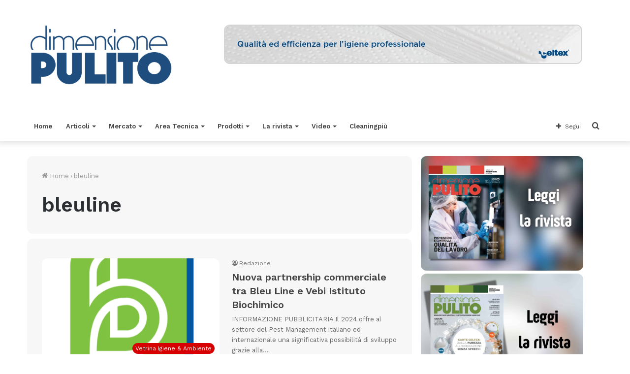

--- FILE ---
content_type: text/html; charset=UTF-8
request_url: https://www.dimensionepulito.it/tag/bleuline/
body_size: 20558
content:
<!DOCTYPE html>
<html lang="it-IT" class="" data-skin="light">
<head>
	<meta charset="UTF-8" />
	<link rel="profile" href="https://gmpg.org/xfn/11" />
	<title>bleuline &#8211; Dimensione Pulito</title>
<meta name='robots' content='max-image-preview:large' />
<link rel="alternate" type="application/rss+xml" title="Dimensione Pulito &raquo; Feed" href="https://www.dimensionepulito.it/feed/" />
<link rel="alternate" type="application/rss+xml" title="Dimensione Pulito &raquo; Feed dei commenti" href="https://www.dimensionepulito.it/comments/feed/" />
<link rel="alternate" type="application/rss+xml" title="Dimensione Pulito &raquo; bleuline Feed del tag" href="https://www.dimensionepulito.it/tag/bleuline/feed/" />
<script type="text/javascript">
/* <![CDATA[ */
window._wpemojiSettings = {"baseUrl":"https:\/\/s.w.org\/images\/core\/emoji\/14.0.0\/72x72\/","ext":".png","svgUrl":"https:\/\/s.w.org\/images\/core\/emoji\/14.0.0\/svg\/","svgExt":".svg","source":{"concatemoji":"https:\/\/www.dimensionepulito.it\/wp-includes\/js\/wp-emoji-release.min.js?ver=6.4.7"}};
/*! This file is auto-generated */
!function(i,n){var o,s,e;function c(e){try{var t={supportTests:e,timestamp:(new Date).valueOf()};sessionStorage.setItem(o,JSON.stringify(t))}catch(e){}}function p(e,t,n){e.clearRect(0,0,e.canvas.width,e.canvas.height),e.fillText(t,0,0);var t=new Uint32Array(e.getImageData(0,0,e.canvas.width,e.canvas.height).data),r=(e.clearRect(0,0,e.canvas.width,e.canvas.height),e.fillText(n,0,0),new Uint32Array(e.getImageData(0,0,e.canvas.width,e.canvas.height).data));return t.every(function(e,t){return e===r[t]})}function u(e,t,n){switch(t){case"flag":return n(e,"\ud83c\udff3\ufe0f\u200d\u26a7\ufe0f","\ud83c\udff3\ufe0f\u200b\u26a7\ufe0f")?!1:!n(e,"\ud83c\uddfa\ud83c\uddf3","\ud83c\uddfa\u200b\ud83c\uddf3")&&!n(e,"\ud83c\udff4\udb40\udc67\udb40\udc62\udb40\udc65\udb40\udc6e\udb40\udc67\udb40\udc7f","\ud83c\udff4\u200b\udb40\udc67\u200b\udb40\udc62\u200b\udb40\udc65\u200b\udb40\udc6e\u200b\udb40\udc67\u200b\udb40\udc7f");case"emoji":return!n(e,"\ud83e\udef1\ud83c\udffb\u200d\ud83e\udef2\ud83c\udfff","\ud83e\udef1\ud83c\udffb\u200b\ud83e\udef2\ud83c\udfff")}return!1}function f(e,t,n){var r="undefined"!=typeof WorkerGlobalScope&&self instanceof WorkerGlobalScope?new OffscreenCanvas(300,150):i.createElement("canvas"),a=r.getContext("2d",{willReadFrequently:!0}),o=(a.textBaseline="top",a.font="600 32px Arial",{});return e.forEach(function(e){o[e]=t(a,e,n)}),o}function t(e){var t=i.createElement("script");t.src=e,t.defer=!0,i.head.appendChild(t)}"undefined"!=typeof Promise&&(o="wpEmojiSettingsSupports",s=["flag","emoji"],n.supports={everything:!0,everythingExceptFlag:!0},e=new Promise(function(e){i.addEventListener("DOMContentLoaded",e,{once:!0})}),new Promise(function(t){var n=function(){try{var e=JSON.parse(sessionStorage.getItem(o));if("object"==typeof e&&"number"==typeof e.timestamp&&(new Date).valueOf()<e.timestamp+604800&&"object"==typeof e.supportTests)return e.supportTests}catch(e){}return null}();if(!n){if("undefined"!=typeof Worker&&"undefined"!=typeof OffscreenCanvas&&"undefined"!=typeof URL&&URL.createObjectURL&&"undefined"!=typeof Blob)try{var e="postMessage("+f.toString()+"("+[JSON.stringify(s),u.toString(),p.toString()].join(",")+"));",r=new Blob([e],{type:"text/javascript"}),a=new Worker(URL.createObjectURL(r),{name:"wpTestEmojiSupports"});return void(a.onmessage=function(e){c(n=e.data),a.terminate(),t(n)})}catch(e){}c(n=f(s,u,p))}t(n)}).then(function(e){for(var t in e)n.supports[t]=e[t],n.supports.everything=n.supports.everything&&n.supports[t],"flag"!==t&&(n.supports.everythingExceptFlag=n.supports.everythingExceptFlag&&n.supports[t]);n.supports.everythingExceptFlag=n.supports.everythingExceptFlag&&!n.supports.flag,n.DOMReady=!1,n.readyCallback=function(){n.DOMReady=!0}}).then(function(){return e}).then(function(){var e;n.supports.everything||(n.readyCallback(),(e=n.source||{}).concatemoji?t(e.concatemoji):e.wpemoji&&e.twemoji&&(t(e.twemoji),t(e.wpemoji)))}))}((window,document),window._wpemojiSettings);
/* ]]> */
</script>
<style id='wp-emoji-styles-inline-css' type='text/css'>

	img.wp-smiley, img.emoji {
		display: inline !important;
		border: none !important;
		box-shadow: none !important;
		height: 1em !important;
		width: 1em !important;
		margin: 0 0.07em !important;
		vertical-align: -0.1em !important;
		background: none !important;
		padding: 0 !important;
	}
</style>
<link rel='stylesheet' id='wp-block-library-css' href='https://www.dimensionepulito.it/wp-includes/css/dist/block-library/style.min.css?ver=6.4.7' type='text/css' media='all' />
<style id='wp-block-library-theme-inline-css' type='text/css'>
.wp-block-audio figcaption{color:#555;font-size:13px;text-align:center}.is-dark-theme .wp-block-audio figcaption{color:hsla(0,0%,100%,.65)}.wp-block-audio{margin:0 0 1em}.wp-block-code{border:1px solid #ccc;border-radius:4px;font-family:Menlo,Consolas,monaco,monospace;padding:.8em 1em}.wp-block-embed figcaption{color:#555;font-size:13px;text-align:center}.is-dark-theme .wp-block-embed figcaption{color:hsla(0,0%,100%,.65)}.wp-block-embed{margin:0 0 1em}.blocks-gallery-caption{color:#555;font-size:13px;text-align:center}.is-dark-theme .blocks-gallery-caption{color:hsla(0,0%,100%,.65)}.wp-block-image figcaption{color:#555;font-size:13px;text-align:center}.is-dark-theme .wp-block-image figcaption{color:hsla(0,0%,100%,.65)}.wp-block-image{margin:0 0 1em}.wp-block-pullquote{border-bottom:4px solid;border-top:4px solid;color:currentColor;margin-bottom:1.75em}.wp-block-pullquote cite,.wp-block-pullquote footer,.wp-block-pullquote__citation{color:currentColor;font-size:.8125em;font-style:normal;text-transform:uppercase}.wp-block-quote{border-left:.25em solid;margin:0 0 1.75em;padding-left:1em}.wp-block-quote cite,.wp-block-quote footer{color:currentColor;font-size:.8125em;font-style:normal;position:relative}.wp-block-quote.has-text-align-right{border-left:none;border-right:.25em solid;padding-left:0;padding-right:1em}.wp-block-quote.has-text-align-center{border:none;padding-left:0}.wp-block-quote.is-large,.wp-block-quote.is-style-large,.wp-block-quote.is-style-plain{border:none}.wp-block-search .wp-block-search__label{font-weight:700}.wp-block-search__button{border:1px solid #ccc;padding:.375em .625em}:where(.wp-block-group.has-background){padding:1.25em 2.375em}.wp-block-separator.has-css-opacity{opacity:.4}.wp-block-separator{border:none;border-bottom:2px solid;margin-left:auto;margin-right:auto}.wp-block-separator.has-alpha-channel-opacity{opacity:1}.wp-block-separator:not(.is-style-wide):not(.is-style-dots){width:100px}.wp-block-separator.has-background:not(.is-style-dots){border-bottom:none;height:1px}.wp-block-separator.has-background:not(.is-style-wide):not(.is-style-dots){height:2px}.wp-block-table{margin:0 0 1em}.wp-block-table td,.wp-block-table th{word-break:normal}.wp-block-table figcaption{color:#555;font-size:13px;text-align:center}.is-dark-theme .wp-block-table figcaption{color:hsla(0,0%,100%,.65)}.wp-block-video figcaption{color:#555;font-size:13px;text-align:center}.is-dark-theme .wp-block-video figcaption{color:hsla(0,0%,100%,.65)}.wp-block-video{margin:0 0 1em}.wp-block-template-part.has-background{margin-bottom:0;margin-top:0;padding:1.25em 2.375em}
</style>
<style id='classic-theme-styles-inline-css' type='text/css'>
/*! This file is auto-generated */
.wp-block-button__link{color:#fff;background-color:#32373c;border-radius:9999px;box-shadow:none;text-decoration:none;padding:calc(.667em + 2px) calc(1.333em + 2px);font-size:1.125em}.wp-block-file__button{background:#32373c;color:#fff;text-decoration:none}
</style>
<style id='global-styles-inline-css' type='text/css'>
body{--wp--preset--color--black: #000000;--wp--preset--color--cyan-bluish-gray: #abb8c3;--wp--preset--color--white: #ffffff;--wp--preset--color--pale-pink: #f78da7;--wp--preset--color--vivid-red: #cf2e2e;--wp--preset--color--luminous-vivid-orange: #ff6900;--wp--preset--color--luminous-vivid-amber: #fcb900;--wp--preset--color--light-green-cyan: #7bdcb5;--wp--preset--color--vivid-green-cyan: #00d084;--wp--preset--color--pale-cyan-blue: #8ed1fc;--wp--preset--color--vivid-cyan-blue: #0693e3;--wp--preset--color--vivid-purple: #9b51e0;--wp--preset--gradient--vivid-cyan-blue-to-vivid-purple: linear-gradient(135deg,rgba(6,147,227,1) 0%,rgb(155,81,224) 100%);--wp--preset--gradient--light-green-cyan-to-vivid-green-cyan: linear-gradient(135deg,rgb(122,220,180) 0%,rgb(0,208,130) 100%);--wp--preset--gradient--luminous-vivid-amber-to-luminous-vivid-orange: linear-gradient(135deg,rgba(252,185,0,1) 0%,rgba(255,105,0,1) 100%);--wp--preset--gradient--luminous-vivid-orange-to-vivid-red: linear-gradient(135deg,rgba(255,105,0,1) 0%,rgb(207,46,46) 100%);--wp--preset--gradient--very-light-gray-to-cyan-bluish-gray: linear-gradient(135deg,rgb(238,238,238) 0%,rgb(169,184,195) 100%);--wp--preset--gradient--cool-to-warm-spectrum: linear-gradient(135deg,rgb(74,234,220) 0%,rgb(151,120,209) 20%,rgb(207,42,186) 40%,rgb(238,44,130) 60%,rgb(251,105,98) 80%,rgb(254,248,76) 100%);--wp--preset--gradient--blush-light-purple: linear-gradient(135deg,rgb(255,206,236) 0%,rgb(152,150,240) 100%);--wp--preset--gradient--blush-bordeaux: linear-gradient(135deg,rgb(254,205,165) 0%,rgb(254,45,45) 50%,rgb(107,0,62) 100%);--wp--preset--gradient--luminous-dusk: linear-gradient(135deg,rgb(255,203,112) 0%,rgb(199,81,192) 50%,rgb(65,88,208) 100%);--wp--preset--gradient--pale-ocean: linear-gradient(135deg,rgb(255,245,203) 0%,rgb(182,227,212) 50%,rgb(51,167,181) 100%);--wp--preset--gradient--electric-grass: linear-gradient(135deg,rgb(202,248,128) 0%,rgb(113,206,126) 100%);--wp--preset--gradient--midnight: linear-gradient(135deg,rgb(2,3,129) 0%,rgb(40,116,252) 100%);--wp--preset--font-size--small: 13px;--wp--preset--font-size--medium: 20px;--wp--preset--font-size--large: 36px;--wp--preset--font-size--x-large: 42px;--wp--preset--spacing--20: 0.44rem;--wp--preset--spacing--30: 0.67rem;--wp--preset--spacing--40: 1rem;--wp--preset--spacing--50: 1.5rem;--wp--preset--spacing--60: 2.25rem;--wp--preset--spacing--70: 3.38rem;--wp--preset--spacing--80: 5.06rem;--wp--preset--shadow--natural: 6px 6px 9px rgba(0, 0, 0, 0.2);--wp--preset--shadow--deep: 12px 12px 50px rgba(0, 0, 0, 0.4);--wp--preset--shadow--sharp: 6px 6px 0px rgba(0, 0, 0, 0.2);--wp--preset--shadow--outlined: 6px 6px 0px -3px rgba(255, 255, 255, 1), 6px 6px rgba(0, 0, 0, 1);--wp--preset--shadow--crisp: 6px 6px 0px rgba(0, 0, 0, 1);}:where(.is-layout-flex){gap: 0.5em;}:where(.is-layout-grid){gap: 0.5em;}body .is-layout-flow > .alignleft{float: left;margin-inline-start: 0;margin-inline-end: 2em;}body .is-layout-flow > .alignright{float: right;margin-inline-start: 2em;margin-inline-end: 0;}body .is-layout-flow > .aligncenter{margin-left: auto !important;margin-right: auto !important;}body .is-layout-constrained > .alignleft{float: left;margin-inline-start: 0;margin-inline-end: 2em;}body .is-layout-constrained > .alignright{float: right;margin-inline-start: 2em;margin-inline-end: 0;}body .is-layout-constrained > .aligncenter{margin-left: auto !important;margin-right: auto !important;}body .is-layout-constrained > :where(:not(.alignleft):not(.alignright):not(.alignfull)){max-width: var(--wp--style--global--content-size);margin-left: auto !important;margin-right: auto !important;}body .is-layout-constrained > .alignwide{max-width: var(--wp--style--global--wide-size);}body .is-layout-flex{display: flex;}body .is-layout-flex{flex-wrap: wrap;align-items: center;}body .is-layout-flex > *{margin: 0;}body .is-layout-grid{display: grid;}body .is-layout-grid > *{margin: 0;}:where(.wp-block-columns.is-layout-flex){gap: 2em;}:where(.wp-block-columns.is-layout-grid){gap: 2em;}:where(.wp-block-post-template.is-layout-flex){gap: 1.25em;}:where(.wp-block-post-template.is-layout-grid){gap: 1.25em;}.has-black-color{color: var(--wp--preset--color--black) !important;}.has-cyan-bluish-gray-color{color: var(--wp--preset--color--cyan-bluish-gray) !important;}.has-white-color{color: var(--wp--preset--color--white) !important;}.has-pale-pink-color{color: var(--wp--preset--color--pale-pink) !important;}.has-vivid-red-color{color: var(--wp--preset--color--vivid-red) !important;}.has-luminous-vivid-orange-color{color: var(--wp--preset--color--luminous-vivid-orange) !important;}.has-luminous-vivid-amber-color{color: var(--wp--preset--color--luminous-vivid-amber) !important;}.has-light-green-cyan-color{color: var(--wp--preset--color--light-green-cyan) !important;}.has-vivid-green-cyan-color{color: var(--wp--preset--color--vivid-green-cyan) !important;}.has-pale-cyan-blue-color{color: var(--wp--preset--color--pale-cyan-blue) !important;}.has-vivid-cyan-blue-color{color: var(--wp--preset--color--vivid-cyan-blue) !important;}.has-vivid-purple-color{color: var(--wp--preset--color--vivid-purple) !important;}.has-black-background-color{background-color: var(--wp--preset--color--black) !important;}.has-cyan-bluish-gray-background-color{background-color: var(--wp--preset--color--cyan-bluish-gray) !important;}.has-white-background-color{background-color: var(--wp--preset--color--white) !important;}.has-pale-pink-background-color{background-color: var(--wp--preset--color--pale-pink) !important;}.has-vivid-red-background-color{background-color: var(--wp--preset--color--vivid-red) !important;}.has-luminous-vivid-orange-background-color{background-color: var(--wp--preset--color--luminous-vivid-orange) !important;}.has-luminous-vivid-amber-background-color{background-color: var(--wp--preset--color--luminous-vivid-amber) !important;}.has-light-green-cyan-background-color{background-color: var(--wp--preset--color--light-green-cyan) !important;}.has-vivid-green-cyan-background-color{background-color: var(--wp--preset--color--vivid-green-cyan) !important;}.has-pale-cyan-blue-background-color{background-color: var(--wp--preset--color--pale-cyan-blue) !important;}.has-vivid-cyan-blue-background-color{background-color: var(--wp--preset--color--vivid-cyan-blue) !important;}.has-vivid-purple-background-color{background-color: var(--wp--preset--color--vivid-purple) !important;}.has-black-border-color{border-color: var(--wp--preset--color--black) !important;}.has-cyan-bluish-gray-border-color{border-color: var(--wp--preset--color--cyan-bluish-gray) !important;}.has-white-border-color{border-color: var(--wp--preset--color--white) !important;}.has-pale-pink-border-color{border-color: var(--wp--preset--color--pale-pink) !important;}.has-vivid-red-border-color{border-color: var(--wp--preset--color--vivid-red) !important;}.has-luminous-vivid-orange-border-color{border-color: var(--wp--preset--color--luminous-vivid-orange) !important;}.has-luminous-vivid-amber-border-color{border-color: var(--wp--preset--color--luminous-vivid-amber) !important;}.has-light-green-cyan-border-color{border-color: var(--wp--preset--color--light-green-cyan) !important;}.has-vivid-green-cyan-border-color{border-color: var(--wp--preset--color--vivid-green-cyan) !important;}.has-pale-cyan-blue-border-color{border-color: var(--wp--preset--color--pale-cyan-blue) !important;}.has-vivid-cyan-blue-border-color{border-color: var(--wp--preset--color--vivid-cyan-blue) !important;}.has-vivid-purple-border-color{border-color: var(--wp--preset--color--vivid-purple) !important;}.has-vivid-cyan-blue-to-vivid-purple-gradient-background{background: var(--wp--preset--gradient--vivid-cyan-blue-to-vivid-purple) !important;}.has-light-green-cyan-to-vivid-green-cyan-gradient-background{background: var(--wp--preset--gradient--light-green-cyan-to-vivid-green-cyan) !important;}.has-luminous-vivid-amber-to-luminous-vivid-orange-gradient-background{background: var(--wp--preset--gradient--luminous-vivid-amber-to-luminous-vivid-orange) !important;}.has-luminous-vivid-orange-to-vivid-red-gradient-background{background: var(--wp--preset--gradient--luminous-vivid-orange-to-vivid-red) !important;}.has-very-light-gray-to-cyan-bluish-gray-gradient-background{background: var(--wp--preset--gradient--very-light-gray-to-cyan-bluish-gray) !important;}.has-cool-to-warm-spectrum-gradient-background{background: var(--wp--preset--gradient--cool-to-warm-spectrum) !important;}.has-blush-light-purple-gradient-background{background: var(--wp--preset--gradient--blush-light-purple) !important;}.has-blush-bordeaux-gradient-background{background: var(--wp--preset--gradient--blush-bordeaux) !important;}.has-luminous-dusk-gradient-background{background: var(--wp--preset--gradient--luminous-dusk) !important;}.has-pale-ocean-gradient-background{background: var(--wp--preset--gradient--pale-ocean) !important;}.has-electric-grass-gradient-background{background: var(--wp--preset--gradient--electric-grass) !important;}.has-midnight-gradient-background{background: var(--wp--preset--gradient--midnight) !important;}.has-small-font-size{font-size: var(--wp--preset--font-size--small) !important;}.has-medium-font-size{font-size: var(--wp--preset--font-size--medium) !important;}.has-large-font-size{font-size: var(--wp--preset--font-size--large) !important;}.has-x-large-font-size{font-size: var(--wp--preset--font-size--x-large) !important;}
.wp-block-navigation a:where(:not(.wp-element-button)){color: inherit;}
:where(.wp-block-post-template.is-layout-flex){gap: 1.25em;}:where(.wp-block-post-template.is-layout-grid){gap: 1.25em;}
:where(.wp-block-columns.is-layout-flex){gap: 2em;}:where(.wp-block-columns.is-layout-grid){gap: 2em;}
.wp-block-pullquote{font-size: 1.5em;line-height: 1.6;}
</style>
<link rel='stylesheet' id='ig-posts-carousel-style-css' href='https://www.dimensionepulito.it/wp-content/plugins/ig-posts-carousel/ig-posts-carousel.css?ver=6.4.7' type='text/css' media='all' />
<link rel='stylesheet' id='msl-main-css' href='https://www.dimensionepulito.it/wp-content/plugins/master-slider/public/assets/css/masterslider.main.css?ver=3.6.10' type='text/css' media='all' />
<link rel='stylesheet' id='msl-custom-css' href='https://www.dimensionepulito.it/wp-content/uploads/master-slider/custom.css?ver=15.5' type='text/css' media='all' />
<link rel='stylesheet' id='tie-css-base-css' href='https://www.dimensionepulito.it/wp-content/themes/jannah/assets/css/base.min.css?ver=5.4.0' type='text/css' media='all' />
<link rel='stylesheet' id='tie-css-styles-css' href='https://www.dimensionepulito.it/wp-content/themes/jannah/assets/css/style.min.css?ver=5.4.0' type='text/css' media='all' />
<link rel='stylesheet' id='tie-css-widgets-css' href='https://www.dimensionepulito.it/wp-content/themes/jannah/assets/css/widgets.min.css?ver=5.4.0' type='text/css' media='all' />
<link rel='stylesheet' id='tie-css-helpers-css' href='https://www.dimensionepulito.it/wp-content/themes/jannah/assets/css/helpers.min.css?ver=5.4.0' type='text/css' media='all' />
<link rel='stylesheet' id='tie-fontawesome5-css' href='https://www.dimensionepulito.it/wp-content/themes/jannah/assets/css/fontawesome.css?ver=5.4.0' type='text/css' media='all' />
<link rel='stylesheet' id='tie-css-ilightbox-css' href='https://www.dimensionepulito.it/wp-content/themes/jannah/assets/ilightbox/metro-white-skin/skin.css?ver=5.4.0' type='text/css' media='all' />
<link rel='stylesheet' id='tie-css-shortcodes-css' href='https://www.dimensionepulito.it/wp-content/themes/jannah/assets/css/plugins/shortcodes.min.css?ver=5.4.0' type='text/css' media='all' />
<style id='tie-css-shortcodes-inline-css' type='text/css'>
.wf-active body{font-family: 'Work Sans';}.wf-active .logo-text,.wf-active h1,.wf-active h2,.wf-active h3,.wf-active h4,.wf-active h5,.wf-active h6,.wf-active .the-subtitle{font-family: 'Work Sans';}.wf-active #main-nav .main-menu > ul > li > a{font-family: 'Work Sans';}.wf-active blockquote p{font-family: 'Work Sans';}#tie-body{background-color: #ffffff;background-image: -webkit-linear-gradient(45deg,#ffffff,#ffffff);background-image: linear-gradient(45deg,#ffffff,#ffffff);}.brand-title,a:hover,.tie-popup-search-submit,#logo.text-logo a,.theme-header nav .components #search-submit:hover,.theme-header .header-nav .components > li:hover > a,.theme-header .header-nav .components li a:hover,.main-menu ul.cats-vertical li a.is-active,.main-menu ul.cats-vertical li a:hover,.main-nav li.mega-menu .post-meta a:hover,.main-nav li.mega-menu .post-box-title a:hover,.search-in-main-nav.autocomplete-suggestions a:hover,#main-nav .menu ul:not(.cats-horizontal) li:hover > a,#main-nav .menu ul li.current-menu-item:not(.mega-link-column) > a,.top-nav .menu li:hover > a,.top-nav .menu > .tie-current-menu > a,.search-in-top-nav.autocomplete-suggestions .post-title a:hover,div.mag-box .mag-box-options .mag-box-filter-links a.active,.mag-box-filter-links .flexMenu-viewMore:hover > a,.stars-rating-active,body .tabs.tabs .active > a,.video-play-icon,.spinner-circle:after,#go-to-content:hover,.comment-list .comment-author .fn,.commentlist .comment-author .fn,blockquote::before,blockquote cite,blockquote.quote-simple p,.multiple-post-pages a:hover,#story-index li .is-current,.latest-tweets-widget .twitter-icon-wrap span,.wide-slider-nav-wrapper .slide,.wide-next-prev-slider-wrapper .tie-slider-nav li:hover span,.review-final-score h3,#mobile-menu-icon:hover .menu-text,body .entry a,.dark-skin body .entry a,.entry .post-bottom-meta a:hover,.comment-list .comment-content a,q a,blockquote a,.widget.tie-weather-widget .icon-basecloud-bg:after,.site-footer a:hover,.site-footer .stars-rating-active,.site-footer .twitter-icon-wrap span,.site-info a:hover{color: #d70000;}#instagram-link a:hover{color: #d70000 !important;border-color: #d70000 !important;}#theme-header #main-nav .spinner-circle:after{color: #ffffff;}[type='submit'],.button,.generic-button a,.generic-button button,.theme-header .header-nav .comp-sub-menu a.button.guest-btn:hover,.theme-header .header-nav .comp-sub-menu a.checkout-button,nav.main-nav .menu > li.tie-current-menu > a,nav.main-nav .menu > li:hover > a,.main-menu .mega-links-head:after,.main-nav .mega-menu.mega-cat .cats-horizontal li a.is-active,#mobile-menu-icon:hover .nav-icon,#mobile-menu-icon:hover .nav-icon:before,#mobile-menu-icon:hover .nav-icon:after,.search-in-main-nav.autocomplete-suggestions a.button,.search-in-top-nav.autocomplete-suggestions a.button,.spinner > div,.post-cat,.pages-numbers li.current span,.multiple-post-pages > span,#tie-wrapper .mejs-container .mejs-controls,.mag-box-filter-links a:hover,.slider-arrow-nav a:not(.pagination-disabled):hover,.comment-list .reply a:hover,.commentlist .reply a:hover,#reading-position-indicator,#story-index-icon,.videos-block .playlist-title,.review-percentage .review-item span span,.tie-slick-dots li.slick-active button,.tie-slick-dots li button:hover,.digital-rating-static,.timeline-widget li a:hover .date:before,#wp-calendar #today,.posts-list-counter li.widget-post-list:before,.cat-counter a + span,.tie-slider-nav li span:hover,.fullwidth-area .widget_tag_cloud .tagcloud a:hover,.magazine2:not(.block-head-4) .dark-widgetized-area ul.tabs a:hover,.magazine2:not(.block-head-4) .dark-widgetized-area ul.tabs .active a,.magazine1 .dark-widgetized-area ul.tabs a:hover,.magazine1 .dark-widgetized-area ul.tabs .active a,.block-head-4.magazine2 .dark-widgetized-area .tabs.tabs .active a,.block-head-4.magazine2 .dark-widgetized-area .tabs > .active a:before,.block-head-4.magazine2 .dark-widgetized-area .tabs > .active a:after,.demo_store,.demo #logo:after,.demo #sticky-logo:after,.widget.tie-weather-widget,span.video-close-btn:hover,#go-to-top,.latest-tweets-widget .slider-links .button:not(:hover){background-color: #d70000;color: #FFFFFF;}.tie-weather-widget .widget-title .the-subtitle,.block-head-4.magazine2 #footer .tabs .active a:hover{color: #FFFFFF;}pre,code,.pages-numbers li.current span,.theme-header .header-nav .comp-sub-menu a.button.guest-btn:hover,.multiple-post-pages > span,.post-content-slideshow .tie-slider-nav li span:hover,#tie-body .tie-slider-nav li > span:hover,.slider-arrow-nav a:not(.pagination-disabled):hover,.main-nav .mega-menu.mega-cat .cats-horizontal li a.is-active,.main-nav .mega-menu.mega-cat .cats-horizontal li a:hover,.main-menu .menu > li > .menu-sub-content{border-color: #d70000;}.main-menu .menu > li.tie-current-menu{border-bottom-color: #d70000;}.top-nav .menu li.tie-current-menu > a:before,.top-nav .menu li.menu-item-has-children:hover > a:before{border-top-color: #d70000;}.main-nav .main-menu .menu > li.tie-current-menu > a:before,.main-nav .main-menu .menu > li:hover > a:before{border-top-color: #FFFFFF;}header.main-nav-light .main-nav .menu-item-has-children li:hover > a:before,header.main-nav-light .main-nav .mega-menu li:hover > a:before{border-left-color: #d70000;}.rtl header.main-nav-light .main-nav .menu-item-has-children li:hover > a:before,.rtl header.main-nav-light .main-nav .mega-menu li:hover > a:before{border-right-color: #d70000;border-left-color: transparent;}.top-nav ul.menu li .menu-item-has-children:hover > a:before{border-top-color: transparent;border-left-color: #d70000;}.rtl .top-nav ul.menu li .menu-item-has-children:hover > a:before{border-left-color: transparent;border-right-color: #d70000;}::-moz-selection{background-color: #d70000;color: #FFFFFF;}::selection{background-color: #d70000;color: #FFFFFF;}circle.circle_bar{stroke: #d70000;}#reading-position-indicator{box-shadow: 0 0 10px rgba( 215,0,0,0.7);}#logo.text-logo a:hover,body .entry a:hover,.dark-skin body .entry a:hover,.comment-list .comment-content a:hover,.block-head-4.magazine2 .site-footer .tabs li a:hover,q a:hover,blockquote a:hover{color: #a50000;}.button:hover,input[type='submit']:hover,.generic-button a:hover,.generic-button button:hover,a.post-cat:hover,.site-footer .button:hover,.site-footer [type='submit']:hover,.search-in-main-nav.autocomplete-suggestions a.button:hover,.search-in-top-nav.autocomplete-suggestions a.button:hover,.theme-header .header-nav .comp-sub-menu a.checkout-button:hover{background-color: #a50000;color: #FFFFFF;}.theme-header .header-nav .comp-sub-menu a.checkout-button:not(:hover),body .entry a.button{color: #FFFFFF;}#story-index.is-compact .story-index-content{background-color: #d70000;}#story-index.is-compact .story-index-content a,#story-index.is-compact .story-index-content .is-current{color: #FFFFFF;}#tie-body .mag-box-title h3 a,#tie-body .block-more-button{color: #d70000;}#tie-body .mag-box-title h3 a:hover,#tie-body .block-more-button:hover{color: #a50000;}#tie-body .mag-box-title{color: #d70000;}#tie-body .mag-box-title:before{border-top-color: #d70000;}#tie-body .mag-box-title:after,#tie-body #footer .widget-title:after{background-color: #d70000;}.brand-title,a:hover,.tie-popup-search-submit,#logo.text-logo a,.theme-header nav .components #search-submit:hover,.theme-header .header-nav .components > li:hover > a,.theme-header .header-nav .components li a:hover,.main-menu ul.cats-vertical li a.is-active,.main-menu ul.cats-vertical li a:hover,.main-nav li.mega-menu .post-meta a:hover,.main-nav li.mega-menu .post-box-title a:hover,.search-in-main-nav.autocomplete-suggestions a:hover,#main-nav .menu ul:not(.cats-horizontal) li:hover > a,#main-nav .menu ul li.current-menu-item:not(.mega-link-column) > a,.top-nav .menu li:hover > a,.top-nav .menu > .tie-current-menu > a,.search-in-top-nav.autocomplete-suggestions .post-title a:hover,div.mag-box .mag-box-options .mag-box-filter-links a.active,.mag-box-filter-links .flexMenu-viewMore:hover > a,.stars-rating-active,body .tabs.tabs .active > a,.video-play-icon,.spinner-circle:after,#go-to-content:hover,.comment-list .comment-author .fn,.commentlist .comment-author .fn,blockquote::before,blockquote cite,blockquote.quote-simple p,.multiple-post-pages a:hover,#story-index li .is-current,.latest-tweets-widget .twitter-icon-wrap span,.wide-slider-nav-wrapper .slide,.wide-next-prev-slider-wrapper .tie-slider-nav li:hover span,.review-final-score h3,#mobile-menu-icon:hover .menu-text,body .entry a,.dark-skin body .entry a,.entry .post-bottom-meta a:hover,.comment-list .comment-content a,q a,blockquote a,.widget.tie-weather-widget .icon-basecloud-bg:after,.site-footer a:hover,.site-footer .stars-rating-active,.site-footer .twitter-icon-wrap span,.site-info a:hover{color: #d70000;}#instagram-link a:hover{color: #d70000 !important;border-color: #d70000 !important;}#theme-header #main-nav .spinner-circle:after{color: #ffffff;}[type='submit'],.button,.generic-button a,.generic-button button,.theme-header .header-nav .comp-sub-menu a.button.guest-btn:hover,.theme-header .header-nav .comp-sub-menu a.checkout-button,nav.main-nav .menu > li.tie-current-menu > a,nav.main-nav .menu > li:hover > a,.main-menu .mega-links-head:after,.main-nav .mega-menu.mega-cat .cats-horizontal li a.is-active,#mobile-menu-icon:hover .nav-icon,#mobile-menu-icon:hover .nav-icon:before,#mobile-menu-icon:hover .nav-icon:after,.search-in-main-nav.autocomplete-suggestions a.button,.search-in-top-nav.autocomplete-suggestions a.button,.spinner > div,.post-cat,.pages-numbers li.current span,.multiple-post-pages > span,#tie-wrapper .mejs-container .mejs-controls,.mag-box-filter-links a:hover,.slider-arrow-nav a:not(.pagination-disabled):hover,.comment-list .reply a:hover,.commentlist .reply a:hover,#reading-position-indicator,#story-index-icon,.videos-block .playlist-title,.review-percentage .review-item span span,.tie-slick-dots li.slick-active button,.tie-slick-dots li button:hover,.digital-rating-static,.timeline-widget li a:hover .date:before,#wp-calendar #today,.posts-list-counter li.widget-post-list:before,.cat-counter a + span,.tie-slider-nav li span:hover,.fullwidth-area .widget_tag_cloud .tagcloud a:hover,.magazine2:not(.block-head-4) .dark-widgetized-area ul.tabs a:hover,.magazine2:not(.block-head-4) .dark-widgetized-area ul.tabs .active a,.magazine1 .dark-widgetized-area ul.tabs a:hover,.magazine1 .dark-widgetized-area ul.tabs .active a,.block-head-4.magazine2 .dark-widgetized-area .tabs.tabs .active a,.block-head-4.magazine2 .dark-widgetized-area .tabs > .active a:before,.block-head-4.magazine2 .dark-widgetized-area .tabs > .active a:after,.demo_store,.demo #logo:after,.demo #sticky-logo:after,.widget.tie-weather-widget,span.video-close-btn:hover,#go-to-top,.latest-tweets-widget .slider-links .button:not(:hover){background-color: #d70000;color: #FFFFFF;}.tie-weather-widget .widget-title .the-subtitle,.block-head-4.magazine2 #footer .tabs .active a:hover{color: #FFFFFF;}pre,code,.pages-numbers li.current span,.theme-header .header-nav .comp-sub-menu a.button.guest-btn:hover,.multiple-post-pages > span,.post-content-slideshow .tie-slider-nav li span:hover,#tie-body .tie-slider-nav li > span:hover,.slider-arrow-nav a:not(.pagination-disabled):hover,.main-nav .mega-menu.mega-cat .cats-horizontal li a.is-active,.main-nav .mega-menu.mega-cat .cats-horizontal li a:hover,.main-menu .menu > li > .menu-sub-content{border-color: #d70000;}.main-menu .menu > li.tie-current-menu{border-bottom-color: #d70000;}.top-nav .menu li.tie-current-menu > a:before,.top-nav .menu li.menu-item-has-children:hover > a:before{border-top-color: #d70000;}.main-nav .main-menu .menu > li.tie-current-menu > a:before,.main-nav .main-menu .menu > li:hover > a:before{border-top-color: #FFFFFF;}header.main-nav-light .main-nav .menu-item-has-children li:hover > a:before,header.main-nav-light .main-nav .mega-menu li:hover > a:before{border-left-color: #d70000;}.rtl header.main-nav-light .main-nav .menu-item-has-children li:hover > a:before,.rtl header.main-nav-light .main-nav .mega-menu li:hover > a:before{border-right-color: #d70000;border-left-color: transparent;}.top-nav ul.menu li .menu-item-has-children:hover > a:before{border-top-color: transparent;border-left-color: #d70000;}.rtl .top-nav ul.menu li .menu-item-has-children:hover > a:before{border-left-color: transparent;border-right-color: #d70000;}::-moz-selection{background-color: #d70000;color: #FFFFFF;}::selection{background-color: #d70000;color: #FFFFFF;}circle.circle_bar{stroke: #d70000;}#reading-position-indicator{box-shadow: 0 0 10px rgba( 215,0,0,0.7);}#logo.text-logo a:hover,body .entry a:hover,.dark-skin body .entry a:hover,.comment-list .comment-content a:hover,.block-head-4.magazine2 .site-footer .tabs li a:hover,q a:hover,blockquote a:hover{color: #a50000;}.button:hover,input[type='submit']:hover,.generic-button a:hover,.generic-button button:hover,a.post-cat:hover,.site-footer .button:hover,.site-footer [type='submit']:hover,.search-in-main-nav.autocomplete-suggestions a.button:hover,.search-in-top-nav.autocomplete-suggestions a.button:hover,.theme-header .header-nav .comp-sub-menu a.checkout-button:hover{background-color: #a50000;color: #FFFFFF;}.theme-header .header-nav .comp-sub-menu a.checkout-button:not(:hover),body .entry a.button{color: #FFFFFF;}#story-index.is-compact .story-index-content{background-color: #d70000;}#story-index.is-compact .story-index-content a,#story-index.is-compact .story-index-content .is-current{color: #FFFFFF;}#tie-body .mag-box-title h3 a,#tie-body .block-more-button{color: #d70000;}#tie-body .mag-box-title h3 a:hover,#tie-body .block-more-button:hover{color: #a50000;}#tie-body .mag-box-title{color: #d70000;}#tie-body .mag-box-title:before{border-top-color: #d70000;}#tie-body .mag-box-title:after,#tie-body #footer .widget-title:after{background-color: #d70000;}::-moz-selection{background-color: #d4d4d4;color: #000000;}::selection{background-color: #d4d4d4;color: #000000;}a,body .entry a,.dark-skin body .entry a,.comment-list .comment-content a{color: #444444;}.container-wrapper,.the-global-title,.comment-reply-title,.tabs,.flex-tabs .flexMenu-popup,.magazine1 .tabs-vertical .tabs li a,.magazine1 .tabs-vertical:after,.mag-box .show-more-button,.white-bg .social-icons-item a,textarea,input,select,.toggle,.post-content-slideshow,.post-content-slideshow .slider-nav-wrapper,.share-buttons-bottom,.pages-numbers a,.pages-nav-item,.first-last-pages .pagination-icon,.multiple-post-pages .post-page-numbers,#story-highlights li,.review-item,.review-summary,.user-rate-wrap,.review-final-score,.tabs a{border-color: #d4d4d4 !important;}.magazine1 .tabs a{border-bottom-color: transparent !important;}.fullwidth-area .tagcloud a:not(:hover){background: transparent;box-shadow: inset 0 0 0 3px #d4d4d4;}.subscribe-widget-content h4:after,.white-bg .social-icons-item:before{background-color: #d4d4d4 !important;}#top-nav,#top-nav .sub-menu,#top-nav .comp-sub-menu,#top-nav .ticker-content,#top-nav .ticker-swipe,.top-nav-boxed #top-nav .topbar-wrapper,.search-in-top-nav.autocomplete-suggestions,#top-nav .guest-btn:not(:hover){background-color : #ffffff;}#top-nav *,.search-in-top-nav.autocomplete-suggestions{border-color: rgba( 0,0,0,0.08);}#top-nav .icon-basecloud-bg:after{color: #ffffff;}#top-nav a:not(:hover),#top-nav input,#top-nav #search-submit,#top-nav .fa-spinner,#top-nav .dropdown-social-icons li a span,#top-nav .components > li .social-link:not(:hover) span,.search-in-top-nav.autocomplete-suggestions a{color: #444444;}#top-nav .menu-item-has-children > a:before{border-top-color: #444444;}#top-nav li .menu-item-has-children > a:before{border-top-color: transparent;border-left-color: #444444;}.rtl #top-nav .menu li .menu-item-has-children > a:before{border-left-color: transparent;border-right-color: #444444;}#top-nav input::-moz-placeholder{color: #444444;}#top-nav input:-moz-placeholder{color: #444444;}#top-nav input:-ms-input-placeholder{color: #444444;}#top-nav input::-webkit-input-placeholder{color: #444444;}#top-nav .comp-sub-menu .button:hover,#top-nav .checkout-button,.search-in-top-nav.autocomplete-suggestions .button{background-color: #d70000;}#top-nav a:hover,#top-nav .menu li:hover > a,#top-nav .menu > .tie-current-menu > a,#top-nav .components > li:hover > a,#top-nav .components #search-submit:hover,.search-in-top-nav.autocomplete-suggestions .post-title a:hover{color: #d70000;}#top-nav .comp-sub-menu .button:hover{border-color: #d70000;}#top-nav .tie-current-menu > a:before,#top-nav .menu .menu-item-has-children:hover > a:before{border-top-color: #d70000;}#top-nav .menu li .menu-item-has-children:hover > a:before{border-top-color: transparent;border-left-color: #d70000;}.rtl #top-nav .menu li .menu-item-has-children:hover > a:before{border-left-color: transparent;border-right-color: #d70000;}#top-nav .comp-sub-menu .button:hover,#top-nav .comp-sub-menu .checkout-button,.search-in-top-nav.autocomplete-suggestions .button{color: #FFFFFF;}#top-nav .comp-sub-menu .checkout-button:hover,.search-in-top-nav.autocomplete-suggestions .button:hover{background-color: #b90000;}#top-nav,#top-nav .comp-sub-menu,#top-nav .tie-weather-widget{color: #444444;}.search-in-top-nav.autocomplete-suggestions .post-meta,.search-in-top-nav.autocomplete-suggestions .post-meta a:not(:hover){color: rgba( 68,68,68,0.7 );}#top-nav .weather-icon .icon-cloud,#top-nav .weather-icon .icon-basecloud-bg,#top-nav .weather-icon .icon-cloud-behind{color: #444444 !important;}#top-nav .breaking-title{color: #000000;}#top-nav .breaking-title:before{background-color: #f9f9f9;}#top-nav .breaking-news-nav li:hover{background-color: #f9f9f9;border-color: #f9f9f9;}#main-nav,#main-nav .menu-sub-content,#main-nav .comp-sub-menu,#main-nav .guest-btn:not(:hover),#main-nav ul.cats-vertical li a.is-active,#main-nav ul.cats-vertical li a:hover.search-in-main-nav.autocomplete-suggestions{background-color: #ffffff;}#main-nav{border-width: 0;}#theme-header #main-nav:not(.fixed-nav){bottom: 0;}#main-nav .icon-basecloud-bg:after{color: #ffffff;}#main-nav *,.search-in-main-nav.autocomplete-suggestions{border-color: rgba(0,0,0,0.07);}.main-nav-boxed #main-nav .main-menu-wrapper{border-width: 0;}#main-nav .menu li.menu-item-has-children > a:before,#main-nav .main-menu .mega-menu > a:before{border-top-color: #444444;}#main-nav .menu li .menu-item-has-children > a:before,#main-nav .mega-menu .menu-item-has-children > a:before{border-top-color: transparent;border-left-color: #444444;}.rtl #main-nav .menu li .menu-item-has-children > a:before,.rtl #main-nav .mega-menu .menu-item-has-children > a:before{border-left-color: transparent;border-right-color: #444444;}#main-nav a:not(:hover),#main-nav a.social-link:not(:hover) span,#main-nav .dropdown-social-icons li a span,.search-in-main-nav.autocomplete-suggestions a{color: #444444;}#theme-header:not(.main-nav-boxed) #main-nav,.main-nav-boxed .main-menu-wrapper{border-top-color:#ffffff !important;border-top-width:-1px !important;border-bottom-color:#ffffff !important;border-bottom-width:-1px !important;border-right: 0 none;border-left : 0 none;}.main-nav-boxed #main-nav.fixed-nav{box-shadow: none;}#main-nav .comp-sub-menu .button:hover,#main-nav .menu > li.tie-current-menu,#main-nav .menu > li > .menu-sub-content,#main-nav .cats-horizontal a.is-active,#main-nav .cats-horizontal a:hover{border-color: #ffffff;}#main-nav .menu > li.tie-current-menu > a,#main-nav .menu > li:hover > a,#main-nav .mega-links-head:after,#main-nav .comp-sub-menu .button:hover,#main-nav .comp-sub-menu .checkout-button,#main-nav .cats-horizontal a.is-active,#main-nav .cats-horizontal a:hover,.search-in-main-nav.autocomplete-suggestions .button,#main-nav .spinner > div{background-color: #ffffff;}#main-nav .menu ul li:hover > a,#main-nav .menu ul li.current-menu-item:not(.mega-link-column) > a,#main-nav .components a:hover,#main-nav .components > li:hover > a,#main-nav #search-submit:hover,#main-nav .cats-vertical a.is-active,#main-nav .cats-vertical a:hover,#main-nav .mega-menu .post-meta a:hover,#main-nav .mega-menu .post-box-title a:hover,.search-in-main-nav.autocomplete-suggestions a:hover,#main-nav .spinner-circle:after{color: #ffffff;}#main-nav .menu > li.tie-current-menu > a,#main-nav .menu > li:hover > a,#main-nav .components .button:hover,#main-nav .comp-sub-menu .checkout-button,.theme-header #main-nav .mega-menu .cats-horizontal a.is-active,.theme-header #main-nav .mega-menu .cats-horizontal a:hover,.search-in-main-nav.autocomplete-suggestions a.button{color: #000000;}#main-nav .menu > li.tie-current-menu > a:before,#main-nav .menu > li:hover > a:before{border-top-color: #000000;}.main-nav-light #main-nav .menu-item-has-children li:hover > a:before,.main-nav-light #main-nav .mega-menu li:hover > a:before{border-left-color: #ffffff;}.rtl .main-nav-light #main-nav .menu-item-has-children li:hover > a:before,.rtl .main-nav-light #main-nav .mega-menu li:hover > a:before{border-right-color: #ffffff;border-left-color: transparent;}.search-in-main-nav.autocomplete-suggestions .button:hover,#main-nav .comp-sub-menu .checkout-button:hover{background-color: #e1e1e1;}#main-nav,#main-nav input,#main-nav #search-submit,#main-nav .fa-spinner,#main-nav .comp-sub-menu,#main-nav .tie-weather-widget{color: #444444;}#main-nav input::-moz-placeholder{color: #444444;}#main-nav input:-moz-placeholder{color: #444444;}#main-nav input:-ms-input-placeholder{color: #444444;}#main-nav input::-webkit-input-placeholder{color: #444444;}#main-nav .mega-menu .post-meta,#main-nav .mega-menu .post-meta a,.search-in-main-nav.autocomplete-suggestions .post-meta{color: rgba(68,68,68,0.6);}#main-nav .weather-icon .icon-cloud,#main-nav .weather-icon .icon-basecloud-bg,#main-nav .weather-icon .icon-cloud-behind{color: #444444 !important;}#tie-wrapper #theme-header{background-color: #ffffff;}#logo.text-logo a,#logo.text-logo a:hover{color: #000000;}@media (max-width: 991px){#tie-wrapper #theme-header .logo-container.fixed-nav{background-color: rgba(255,255,255,0.95);}}@media (max-width: 991px){#tie-wrapper #theme-header .logo-container{background-color: #ffffff;}}#tie-container #tie-wrapper,.post-layout-8 #content{background-color: #ffffff;}#footer{background-color: #f9f9f9;}#site-info{background-color: #f9f9f9;}#footer .posts-list-counter .posts-list-items li.widget-post-list:before{border-color: #f9f9f9;}#footer .timeline-widget a .date:before{border-color: rgba(249,249,249,0.8);}#footer .footer-boxed-widget-area,#footer textarea,#footer input:not([type=submit]),#footer select,#footer code,#footer kbd,#footer pre,#footer samp,#footer .show-more-button,#footer .slider-links .tie-slider-nav span,#footer #wp-calendar,#footer #wp-calendar tbody td,#footer #wp-calendar thead th,#footer .widget.buddypress .item-options a{border-color: rgba(0,0,0,0.1);}#footer .social-statistics-widget .white-bg li.social-icons-item a,#footer .widget_tag_cloud .tagcloud a,#footer .latest-tweets-widget .slider-links .tie-slider-nav span,#footer .widget_layered_nav_filters a{border-color: rgba(0,0,0,0.1);}#footer .social-statistics-widget .white-bg li:before{background: rgba(0,0,0,0.1);}.site-footer #wp-calendar tbody td{background: rgba(0,0,0,0.02);}#footer .white-bg .social-icons-item a span.followers span,#footer .circle-three-cols .social-icons-item a .followers-num,#footer .circle-three-cols .social-icons-item a .followers-name{color: rgba(0,0,0,0.8);}#footer .timeline-widget ul:before,#footer .timeline-widget a:not(:hover) .date:before{background-color: #dbdbdb;}#footer .widget-title,#footer .widget-title a:not(:hover){color: #d70000;}#footer,#footer textarea,#footer input:not([type='submit']),#footer select,#footer #wp-calendar tbody,#footer .tie-slider-nav li span:not(:hover),#footer .widget_categories li a:before,#footer .widget_product_categories li a:before,#footer .widget_layered_nav li a:before,#footer .widget_archive li a:before,#footer .widget_nav_menu li a:before,#footer .widget_meta li a:before,#footer .widget_pages li a:before,#footer .widget_recent_entries li a:before,#footer .widget_display_forums li a:before,#footer .widget_display_views li a:before,#footer .widget_rss li a:before,#footer .widget_display_stats dt:before,#footer .subscribe-widget-content h3,#footer .about-author .social-icons a:not(:hover) span{color: #444444;}#footer post-widget-body .meta-item,#footer .post-meta,#footer .stream-title,#footer.dark-skin .timeline-widget .date,#footer .wp-caption .wp-caption-text,#footer .rss-date{color: rgba(68,68,68,0.7);}#footer input::-moz-placeholder{color: #444444;}#footer input:-moz-placeholder{color: #444444;}#footer input:-ms-input-placeholder{color: #444444;}#footer input::-webkit-input-placeholder{color: #444444;}.site-footer.dark-skin a:not(:hover){color: #444444;}.site-footer.dark-skin a:hover,#footer .stars-rating-active,#footer .twitter-icon-wrap span,.block-head-4.magazine2 #footer .tabs li a{color: #d70000;}#footer .circle_bar{stroke: #d70000;}#footer .widget.buddypress .item-options a.selected,#footer .widget.buddypress .item-options a.loading,#footer .tie-slider-nav span:hover,.block-head-4.magazine2 #footer .tabs{border-color: #d70000;}.magazine2:not(.block-head-4) #footer .tabs a:hover,.magazine2:not(.block-head-4) #footer .tabs .active a,.magazine1 #footer .tabs a:hover,.magazine1 #footer .tabs .active a,.block-head-4.magazine2 #footer .tabs.tabs .active a,.block-head-4.magazine2 #footer .tabs > .active a:before,.block-head-4.magazine2 #footer .tabs > li.active:nth-child(n) a:after,#footer .digital-rating-static,#footer .timeline-widget li a:hover .date:before,#footer #wp-calendar #today,#footer .posts-list-counter .posts-list-items li.widget-post-list:before,#footer .cat-counter span,#footer.dark-skin .the-global-title:after,#footer .button,#footer [type='submit'],#footer .spinner > div,#footer .widget.buddypress .item-options a.selected,#footer .widget.buddypress .item-options a.loading,#footer .tie-slider-nav span:hover,#footer .fullwidth-area .tagcloud a:hover{background-color: #d70000;color: #FFFFFF;}.block-head-4.magazine2 #footer .tabs li a:hover{color: #b90000;}.block-head-4.magazine2 #footer .tabs.tabs .active a:hover,#footer .widget.buddypress .item-options a.selected,#footer .widget.buddypress .item-options a.loading,#footer .tie-slider-nav span:hover{color: #FFFFFF !important;}#footer .button:hover,#footer [type='submit']:hover{background-color: #b90000;color: #FFFFFF;}#site-info,#site-info ul.social-icons li a:not(:hover) span{color: #444444;}#footer .site-info a:not(:hover){color: #444444;}#footer .site-info a:hover{color: #d70000;}a#go-to-top{background-color: #f9f9f9;}a#go-to-top{color: #444444;}.tie-cat-15,.tie-cat-item-15 > span{background-color:#00b27f !important;color:#FFFFFF !important;}.tie-cat-15:after{border-top-color:#00b27f !important;}.tie-cat-15:hover{background-color:#009461 !important;}.tie-cat-15:hover:after{border-top-color:#009461 !important;}@media (max-width: 991px){.side-aside #mobile-menu .menu > li{border-color: rgba(0,0,0,0.05);}}@media (max-width: 991px){.side-aside.dark-skin{background-color: #ffffff;}}.side-aside #mobile-menu li a,.side-aside #mobile-menu .mobile-arrows,.side-aside #mobile-search .search-field{color: #444444;}#mobile-search .search-field::-moz-placeholder {color: #444444;}#mobile-search .search-field:-moz-placeholder {color: #444444;}#mobile-search .search-field:-ms-input-placeholder {color: #444444;}#mobile-search .search-field::-webkit-input-placeholder {color: #444444;}@media (max-width: 991px){.tie-btn-close span{color: #444444;}}#mobile-social-icons .social-icons-item a:not(:hover) span{color: #444444!important;}.post-cat:hover { background-color: #d70000;}#tie-block_2628 { padding-bottom: 7px; margin-bottom: 7px;}.thumb-title{text-shadow: 1px 1px 3px #444444!important;}div.g.g-3{border: 4px!important;}.evidenzia{color: #ffce00; text-shadow: 0 0 1px #000;}
</style>
<script type="text/javascript" src="https://www.dimensionepulito.it/wp-includes/js/jquery/jquery.min.js?ver=3.7.1" id="jquery-core-js"></script>
<script type="text/javascript" src="https://www.dimensionepulito.it/wp-includes/js/jquery/jquery-migrate.min.js?ver=3.4.1" id="jquery-migrate-js"></script>
<link rel="https://api.w.org/" href="https://www.dimensionepulito.it/wp-json/" /><link rel="alternate" type="application/json" href="https://www.dimensionepulito.it/wp-json/wp/v2/tags/2628" /><meta name="generator" content="WordPress 6.4.7" />

<!-- This site is using AdRotate v5.8.25 to display their advertisements - https://ajdg.solutions/ -->
<!-- AdRotate CSS -->
<style type="text/css" media="screen">
	.g { margin:0px; padding:0px; overflow:hidden; line-height:1; zoom:1; }
	.g img { height:auto; }
	.g-col { position:relative; float:left; }
	.g-col:first-child { margin-left: 0; }
	.g-col:last-child { margin-right: 0; }
	.g-2 { min-width:0px; max-width:200px; margin: 0 auto; }
	.b-2 { margin:0px; }
	.g-3 {  margin: 0 auto; }
	.g-4 { width:100%; max-width:728px; height:100%; max-height:80px; margin: 0 auto; }
	.g-5 { width:100%; max-width:936px; height:100%; max-height:50px; margin: 0 auto; }
	.g-6 { min-width:0px; max-width:200px; margin: 0 auto; }
	.b-6 { margin:0px 0px 0px 0px; }
	.g-7 {  margin: 0 auto; }
	.g-8 {  margin: 0 auto; }
	.g-9 {  margin: 0 auto; }
	.g-10 {  margin: 0 auto; }
	@media only screen and (max-width: 480px) {
		.g-col, .g-dyn, .g-single { width:100%; margin-left:0; margin-right:0; }
	}
.adrotate_widgets, .ajdg_bnnrwidgets, .ajdg_grpwidgets { overflow:hidden; padding:0; }
</style>
<!-- /AdRotate CSS -->

<script>var ms_grabbing_curosr = 'https://www.dimensionepulito.it/wp-content/plugins/master-slider/public/assets/css/common/grabbing.cur', ms_grab_curosr = 'https://www.dimensionepulito.it/wp-content/plugins/master-slider/public/assets/css/common/grab.cur';</script>
<meta name="generator" content="MasterSlider 3.6.10 - Responsive Touch Image Slider | avt.li/msf" />
 <meta name="description" content="Portale del Cleaning - Aziende, associazioni, mercato, tecnologia e prodotti del pulito" /><meta http-equiv="X-UA-Compatible" content="IE=edge"><!-- Hotjar Tracking Code for https://www.dimensionepulito.it -->
<script>
    (function(h,o,t,j,a,r){
        h.hj=h.hj||function(){(h.hj.q=h.hj.q||[]).push(arguments)};
        h._hjSettings={hjid:653674,hjsv:6};
        a=o.getElementsByTagName('head')[0];
        r=o.createElement('script');r.async=1;
        r.src=t+h._hjSettings.hjid+j+h._hjSettings.hjsv;
        a.appendChild(r);
    })(window,document,'https://static.hotjar.com/c/hotjar-','.js?sv=');
</script>
<meta name="msvalidate.01" content="B7A69CD8044495F2C02641108AEF3E56" />
<meta name="norton-safeweb-site-verification" content="6c5ynpq6so74vcmhikncbedrgn7hp0n5hv83ensgdo0375ybb-sc73rkcr3prancz3zxt-thn33m8xpo5zlq2n2rxpfkhpm4e08r7bwt7qjrxm-wwjl4dczy0uxk1xtp" />
<!-- Google Tag Manager -->
<script>(function(w,d,s,l,i){w[l]=w[l]||[];w[l].push({'gtm.start':
new Date().getTime(),event:'gtm.js'});var f=d.getElementsByTagName(s)[0],
j=d.createElement(s),dl=l!='dataLayer'?'&l='+l:'';j.async=true;j.src=
'https://www.googletagmanager.com/gtm.js?id='+i+dl;f.parentNode.insertBefore(j,f);
})(window,document,'script','dataLayer','GTM-NRLCFXF7');</script>
<!-- End Google Tag Manager -->


<meta name="theme-color" content="#d70000" /><meta name="viewport" content="width=device-width, initial-scale=1.0" /><link rel="icon" href="https://www.dimensionepulito.it/wp-content/uploads/2025/03/Logo-per-Facebook-70x70.png" sizes="32x32" />
<link rel="icon" href="https://www.dimensionepulito.it/wp-content/uploads/2025/03/Logo-per-Facebook-373x375.png" sizes="192x192" />
<link rel="apple-touch-icon" href="https://www.dimensionepulito.it/wp-content/uploads/2025/03/Logo-per-Facebook-373x375.png" />
<meta name="msapplication-TileImage" content="https://www.dimensionepulito.it/wp-content/uploads/2025/03/Logo-per-Facebook-373x375.png" />
		<style type="text/css" id="wp-custom-css">
			img{border-radius:12px;}
div#related-posts.container-wrapper{border-radius:12px;}
div.post-footer.post-footer-on-bottom{border-bottom-left-radius:12px;border-bottom-right-radius:12px;}
#the-post{border-radius: 12px;}
a.facebook-share-btn.large-share-button,a.twitter-share-btn.large-share-button,a.google-share-btn.large-share-button,a.linkedin-share-btn.large-share-button,a.email-share-btn.large-share-button,a.print-share-btn.large-share-button{border-radius: 12px;}
#comment {border-radius: 12px;}
#submit {border-radius: 12px;}
#add-comment-block {border-radius: 12px;}
.date.meta-item{display:none;}
#custom_html-3 {border: 0px; padding-top: 0;}
#stream-item-widget-2 {border: 0px; padding-top: 0px;}
div.widget-title::before, div.mag-box-title::before, h3#reply-title.comment-reply-title::before{display:none;}
@media all {.main-slider .slick-list {width: 100%; border-radius: 12px!important;}}
@media all {.container-wrapper {background: #ffffff;border: 1px solid rgba(0, 0, 0, 0.1);padding: 30px;border-radius: 12px;}}
.search-field {
    border-radius: 12px;
}
.search-submit {
    border-radius: 12px!important;
}
#go-to-top {
    background-color: #d70000;
    color: #fff;
    border-radius: 12px;
}
#categories-3 {
    border: 0;
}
#archives-2 {
    border: 0;
}
#respond .comment-form-author input, #respond .comment-form-email input, #respond .comment-form-url input {
    width: 100%;
    border-radius: 12px;
}
a.more-link {
    border-radius: 12px;
}
div.share-links.icons-only{border-radius: 12px;}
#tie-popup-search-input {
    border-radius: 12px;
    background-color:#fff;
}
@media all {
    .tie-popup {
        position: fixed;
        z-index: 99999;
        left: 0;
        top: 0;
        height: 100%;
        width: 100%;
        background-color: rgba(239, 239, 239, 0.8);
        display: none;
        -webkit-perspective: 600px;
        perspective: 600px;
    }
}
#tie-popup-search-input {
    color: black ;
}
.container-wrapper {
    border-radius: 12px!important;
}
#menu-item-4871 {
    border-radius: 12px;
}
@media all {
    .archive:not(.bbpress) .mag-box .container-wrapper, .search .mag-box .container-wrapper {
        border-top: 0;
        border-radius: 2px;
        border-top-left-radius: 0;
        border-top-right-radius: 0;
        margin-top: 10px;
    }
}
.mega-menu-block, .big-thumb-left-box-inner, a, .slide, .post-cat, a.more-link, a.block-pagination, li {border-radius: 12px!important;}
.button.fullwidth, .autocomplete-suggestions {border-radius: 12px!important;}
.wp_bannerize_banner_box{padding: 0px!important; margin:0px!important;; border: 1.5px solid #e2e2e2; border-radius: 12px!important;}
#custom_html-3{padding-top:0px; margin-top:0px;}
#tie-block_2923{border-radius: 12px!important;}
.entry{padding:0px; margin:0px; width:100%;}
span.fa.fa-angle-right{border-radius:2000px!important;}
span.fa.fa-angle-left{border-radius:2000px!important;}
span.fa.fa-angle-right:hover{border-radius:2000px!important;}
span.fa.fa-angle-left:hover{border-radius:2000px!important;}
background-image{border-radius:12px!important;}
background-image:hover{border-radius:12px!important;}
ul.mega-cat-sub-categories.cats-vertical>li>a.is-loaded.mega-sub-cat:hover{color:#d70000!important;}
ul.mega-cat-sub-categories.cats-vertical>li>a.is-loaded.mega-sub-cat{color:#444444!important;}
a.mega-menu-link:hover{color:#d70000!important;}
.entry-content.entry.clearfix {
    padding-left: 25px;
    padding-right: 25px;
    padding-bottom: 25px;
}
.sub-menu.menu-sub-content {
    opacity: 0;
    display: none;
    transform: translateY(0px);
    border-top-left-radius: 12px;
    border-top-right-radius: 12px;
    border-bottom-right-radius: 12px;
    border-bottom-left-radius: 12px;
}
@media screen {
    .g img {
        height: auto;
        border: 1.75px solid #d4d4d4;
        margin-bottom: 7px;
    }
}
.slick-list.draggable {
    border-radius: 12px;
}
.breaking .breaking-title::before {
    background-color: #d70000; border-radius: 12px; margin:0px; padding:0px;
}
.breaking-title {
    color: #fff;
	font-size: 10px;
    font-weight: bold;
	padding:0px;
	margin:0px;
	padding-left: 10px;
	padding-right: 10px;
}
span.breaking-title::after{display:none;}
ul.sub-menu.menu-sub-content.is_open{border-radius: 12px;}
@media all {
    .main-slider.grid-5-in-rows .slide .grid-item:nth-child(n){
        border: 4px #fff solid;
		border-radius:12px;
    }
}
@media all {
    .containerblock_2923 .all-over-thumb-link {
        position: absolute;
        z-index: 2;
        border: 7px transparent solid;
		border-radius: 12px!important;}
}
.main-content.tie-col-md-12 .mag-box-title {
    margin-left: 4px;
    margin-right: 4px;
}
.meta-comment.meta-item,.meta-views.meta-item {display:none;}
.container-wrapper {
    background-color: #f7f7f7;
    border: 0px solid #fff;
}
#custom_html-3 {
    background-color: #fff;
    padding-bottom: 0px;
}
.sfogliabili-sidebar {
    margin-bottom: 7.5px;
    margin: 0px!important;
    padding: 0px!important;
}
.post-cat::after, #tie-wrapper #top-nav .top-menu .menu li.menu-item-has-children:hover > a::before, .mag-box .mag-box-title::before, .dark-skin .mag-box.mag-box .mag-box-title::before, .box-dark-skin.mag-box .mag-box-title::before {
    border-top-color: #d70000;
    display: none;
}
#_hj-f5b2a1eb-9b07_hotjar_branding{display:none!important;}
._hj-f5b2a1eb-9b07_pull_left{display:none!important;}
.dropdown-social-icons.comp-sub-menu{border-radius:12px;}
#wpbdp-bar-show-directory-button,#wpbdp-bar-view-listings-button,#wpbdp-bar-submit-listing-button,#wpbdp-main-box-keyword-field,#wpbdp-main-box,#wpbdp-field-1,#wpbdp-field-2,#wpbdp-field-4,#wpbdp-field-33,#wpbdp-field-35,#wpbdp-field-36,#wpbdp-field-37,#wpbdp-field-27,#wpbdp-field-28,#wpbdp-field-29,#wpbdp-field-30,#wpbdp-field-31,#wpbdp-field-32,.wpbdp-button.reset,.wpbdp-msg.status{border-radius:12px;}
.g.g-4{position:relative; top:30px; z-index:1!important;padding:0px!important; margin:0px!important;}
.about-author.container-wrapper{display:none;}
#tie-main-slider-1-block_2628 {
    border-radius: 12px;
}
.post-bottom-meta-title {border-radius: 12px!important;}
@media all {
    .ig-posts-carousel .item .title a {
        margin: 0;
        padding: 0;
        font-size: 20px;
        color: #000;
    }
}
#custom_html-5 {
    background-color: #fff;
    padding: 0;
}
#stream-item-widget-2 {
    border: 0px;
    padding-top: 30px;
}		</style>
			
		


</head>

<body data-rsssl=1 id="tie-body" class="archive tag tag-bleuline tag-2628 _masterslider _ms_version_3.6.10 wrapper-has-shadow block-head-1 magazine1 is-thumb-overlay-disabled is-desktop is-header-layout-3 has-header-ad sidebar-right has-sidebar hide_post_newsletter hide_post_authorbio">

<!-- Google Tag Manager (noscript) -->
<noscript><iframe src="https://www.googletagmanager.com/ns.html?id=GTM-NRLCFXF7"
height="0" width="0" style="display:none;visibility:hidden"></iframe></noscript>
<!-- End Google Tag Manager (noscript) -->

<div class="background-overlay">

	<div id="tie-container" class="site tie-container">

		
		<div id="tie-wrapper">

			
<header id="theme-header" class="theme-header header-layout-3 main-nav-light main-nav-default-light main-nav-below has-stream-item has-shadow has-normal-width-logo mobile-header-centered">
	
<div class="container header-container">
	<div class="tie-row logo-row">

		
		<div class="logo-wrapper">
			<div class="tie-col-md-4 logo-container clearfix">
				<div id="mobile-header-components-area_1" class="mobile-header-components"></div>				<div id="logo" class="image-logo">


				<a title="Dimensione Pulito" href="https://www.dimensionepulito.it/">

				<picture class="tie-logo-default tie-logo-picture">
				<source class="tie-logo-source-default tie-logo-source" srcset="https://www.dimensionepulito.it/wp-content/uploads/2025/07/DIMENSIONE_PULITO_colore.png">
				<img class="tie-logo-img-default tie-logo-img" src="https://www.dimensionepulito.it/wp-content/uploads/2025/07/DIMENSIONE_PULITO_colore.png" alt="Dimensione Pulito" width="300" height="147" style="max-height:147px; width: auto;">
				</picture>
				<h1 class="h1-off">Dimensione Pulito</h1></a>


				</div><!-- #logo /-->
				<div id="mobile-header-components-area_2" class="mobile-header-components"><ul class="components"><li class="mobile-component_menu custom-menu-link"><a href="#" id="mobile-menu-icon" class=""><span class="tie-mobile-menu-icon nav-icon is-layout-1"></span><span class="screen-reader-text">Menu</span></a></li></ul></div>			</div><!-- .tie-col /-->
		</div><!-- .logo-wrapper /-->

		<div class="tie-col-md-8 stream-item stream-item-top-wrapper"><div class="stream-item-top"><div class="g g-4"><div class="g-dyn a-128 c-1"><a class="gofollow" data-track="MTI4LDQsMSwxMA==" href="http://www.celtex.it/" target="_blank" rel="nofollow"><img src="https://www.dimensionepulito.it/wp-content/uploads/2025/01/banner_celtex.jpg" /></a></div><div class="g-dyn a-98 c-2"><a class="gofollow" data-track="OTgsNCwxLDEw" href="https://rubinochem.it/it_it/" target="_blank"><img src="https://www.dimensionepulito.it/wp-content/uploads/2025/01/Banner-online-x-Dimensione-Pulito.png" /></a></div></div></div></div><!-- .tie-col /-->
	</div><!-- .tie-row /-->
</div><!-- .container /-->

<div class="main-nav-wrapper">
	<nav id="main-nav"  class="main-nav header-nav"  aria-label="Primary Navigation">
		<div class="container">

			<div class="main-menu-wrapper">

				
				<div id="menu-components-wrap">

					
					<div class="main-menu main-menu-wrap tie-alignleft">
						<div id="main-nav-menu" class="main-menu header-menu"><ul id="menu-nav-ita" class="menu" role="menubar"><li id="menu-item-4871" class="menu-item menu-item-type-post_type menu-item-object-page menu-item-home menu-item-4871"><a href="https://www.dimensionepulito.it/">Home</a></li>
<li id="menu-item-4872" class="menu-item menu-item-type-taxonomy menu-item-object-category menu-item-4872 mega-menu mega-cat " data-id="33" ><a href="https://www.dimensionepulito.it/category/articoli/">Articoli</a>
<div class="mega-menu-block menu-sub-content">

<div class="mega-menu-content">
<div class="mega-cat-wrapper">
<ul class="mega-cat-sub-categories cats-vertical">
<li class="mega-all-link"><a href="https://www.dimensionepulito.it/category/articoli/" class="is-active is-loaded mega-sub-cat" data-id="33">Tutto</a></li>
<li><a href="https://www.dimensionepulito.it/category/articoli/associazioni/" class="mega-sub-cat"  data-id="49">Associazioni</a></li>
<li><a href="https://www.dimensionepulito.it/category/articoli/cantieri/" class="mega-sub-cat"  data-id="35">Cantieri</a></li>
<li><a href="https://www.dimensionepulito.it/category/articoli/facility-management/" class="mega-sub-cat"  data-id="20">Facility Management</a></li>
<li><a href="https://www.dimensionepulito.it/category/articoli/green-e-sostenibilita/" class="mega-sub-cat"  data-id="15">Green e sostenibilità</a></li>
<li><a href="https://www.dimensionepulito.it/category/articoli/ho-re-ca/" class="mega-sub-cat"  data-id="17">Ho.re.ca.</a></li>
<li><a href="https://www.dimensionepulito.it/category/articoli/igiene-alimentare/" class="mega-sub-cat"  data-id="16">Igiene Alimentare</a></li>
<li><a href="https://www.dimensionepulito.it/category/articoli/igiene-e-ambiente/" class="mega-sub-cat"  data-id="19">Igiene e Ambiente - Disinfestazione</a></li>
<li><a href="https://www.dimensionepulito.it/category/articoli/normative/" class="mega-sub-cat"  data-id="8">Normative</a></li>
<li><a href="https://www.dimensionepulito.it/category/articoli/sanita/" class="mega-sub-cat"  data-id="5">Sanità</a></li>
<li><a href="https://www.dimensionepulito.it/category/articoli/scuole-pulizia-e-sicurezza/" class="mega-sub-cat"  data-id="3280">Scuole: pulizia e sicurezza</a></li>
<li><a href="https://www.dimensionepulito.it/category/articoli/servizi/" class="mega-sub-cat"  data-id="36">Servizi</a></li>
<li><a href="https://www.dimensionepulito.it/category/articoli/trattamento-aria/" class="mega-sub-cat"  data-id="3106">Trattamento aria</a></li>
</ul>
<div class="mega-cat-content mega-cat-sub-exists vertical-posts">

												<div class="mega-ajax-content mega-cat-posts-container clearfix">

												</div><!-- .mega-ajax-content -->

						</div><!-- .mega-cat-content -->

					</div><!-- .mega-cat-Wrapper -->

</div><!-- .mega-menu-content -->

</div><!-- .mega-menu-block --> 
</li>
<li id="menu-item-4873" class="menu-item menu-item-type-taxonomy menu-item-object-category menu-item-4873 mega-menu mega-cat " data-id="13" ><a href="https://www.dimensionepulito.it/category/mercato/">Mercato</a>
<div class="mega-menu-block menu-sub-content">

<div class="mega-menu-content">
<div class="mega-cat-wrapper">
<ul class="mega-cat-sub-categories cats-vertical">
<li class="mega-all-link"><a href="https://www.dimensionepulito.it/category/mercato/" class="is-active is-loaded mega-sub-cat" data-id="13">Tutto</a></li>
<li><a href="https://www.dimensionepulito.it/category/mercato/aziende-prodotti/" class="mega-sub-cat"  data-id="11">Aziende &amp; Prodotti</a></li>
<li><a href="https://www.dimensionepulito.it/category/mercato/indagini/" class="mega-sub-cat"  data-id="21">Indagini</a></li>
<li><a href="https://www.dimensionepulito.it/category/mercato/lavanderie-professionali/" class="mega-sub-cat"  data-id="48">Lavanderie Professionali</a></li>
<li><a href="https://www.dimensionepulito.it/category/mercato/marketing-strategie/" class="mega-sub-cat"  data-id="22">Marketing &amp; Strategie</a></li>
</ul>
<div class="mega-cat-content mega-cat-sub-exists vertical-posts">

												<div class="mega-ajax-content mega-cat-posts-container clearfix">

												</div><!-- .mega-ajax-content -->

						</div><!-- .mega-cat-content -->

					</div><!-- .mega-cat-Wrapper -->

</div><!-- .mega-menu-content -->

</div><!-- .mega-menu-block --> 
</li>
<li id="menu-item-4875" class="menu-item menu-item-type-taxonomy menu-item-object-category menu-item-4875 mega-menu mega-cat " data-id="6" ><a href="https://www.dimensionepulito.it/category/area-tecnica/">Area Tecnica</a>
<div class="mega-menu-block menu-sub-content">

<div class="mega-menu-content">
<div class="mega-cat-wrapper">
<ul class="mega-cat-sub-categories cats-vertical">
<li class="mega-all-link"><a href="https://www.dimensionepulito.it/category/area-tecnica/" class="is-active is-loaded mega-sub-cat" data-id="6">Tutto</a></li>
<li><a href="https://www.dimensionepulito.it/category/area-tecnica/attivita-di-pulizia/" class="mega-sub-cat"  data-id="34">Attività di pulizia</a></li>
<li><a href="https://www.dimensionepulito.it/category/area-tecnica/formazione-aggiornamento/" class="mega-sub-cat"  data-id="24">Formazione &amp; Aggiornamento</a></li>
<li><a href="https://www.dimensionepulito.it/category/area-tecnica/cultura-pulito/" class="mega-sub-cat"  data-id="2264">La cultura del pulito</a></li>
<li><a href="https://www.dimensionepulito.it/category/area-tecnica/la-scienza-del-pulito/" class="mega-sub-cat"  data-id="3214">La scienza del pulito - The science of cleaning</a></li>
<li><a href="https://www.dimensionepulito.it/category/area-tecnica/sicurezza/" class="mega-sub-cat"  data-id="7">Sicurezza</a></li>
<li><a href="https://www.dimensionepulito.it/category/area-tecnica/tecnologia/" class="mega-sub-cat"  data-id="28">Tecnologia</a></li>
<li><a href="https://www.dimensionepulito.it/category/area-tecnica/trattamenti-2/" class="mega-sub-cat"  data-id="37">Trattamenti</a></li>
</ul>
<div class="mega-cat-content mega-cat-sub-exists vertical-posts">

												<div class="mega-ajax-content mega-cat-posts-container clearfix">

												</div><!-- .mega-ajax-content -->

						</div><!-- .mega-cat-content -->

					</div><!-- .mega-cat-Wrapper -->

</div><!-- .mega-menu-content -->

</div><!-- .mega-menu-block --> 
</li>
<li id="menu-item-4876" class="menu-item menu-item-type-taxonomy menu-item-object-category menu-item-4876 mega-menu mega-cat " data-id="3" ><a href="https://www.dimensionepulito.it/category/vetrina/">Prodotti</a>
<div class="mega-menu-block menu-sub-content">

<div class="mega-menu-content">
<div class="mega-cat-wrapper">
<ul class="mega-cat-sub-categories cats-vertical">
<li class="mega-all-link"><a href="https://www.dimensionepulito.it/category/vetrina/" class="is-active is-loaded mega-sub-cat" data-id="3">Tutto</a></li>
<li><a href="https://www.dimensionepulito.it/category/vetrina/vetrina-vetrina/" class="mega-sub-cat"  data-id="3465">Vetrina</a></li>
<li><a href="https://www.dimensionepulito.it/category/vetrina/vetrina-internazionale/" class="mega-sub-cat"  data-id="1864">Vetrina Internazionale</a></li>
</ul>
<div class="mega-cat-content mega-cat-sub-exists vertical-posts">

												<div class="mega-ajax-content mega-cat-posts-container clearfix">

												</div><!-- .mega-ajax-content -->

						</div><!-- .mega-cat-content -->

					</div><!-- .mega-cat-Wrapper -->

</div><!-- .mega-menu-content -->

</div><!-- .mega-menu-block --> 
</li>
<li id="menu-item-14195" class="menu-item menu-item-type-custom menu-item-object-custom menu-item-has-children menu-item-14195"><a href="https://www.dimensionepulito.it/archivio-pubblicazioni-riviste-dimensione-pulito/">La rivista</a>
<ul class="sub-menu menu-sub-content">
	<li id="menu-item-7973" class="menu-item menu-item-type-post_type menu-item-object-page menu-item-7973"><a href="https://www.dimensionepulito.it/archivio-pubblicazioni-riviste-dimensione-pulito/">Archivio Riviste</a></li>
	<li id="menu-item-7974" class="menu-item menu-item-type-post_type menu-item-object-page menu-item-7974"><a href="https://www.dimensionepulito.it/archivio-pubblicazioni-speciali-dimensione-pulito/">Archivio Speciali</a></li>
	<li id="menu-item-7975" class="menu-item menu-item-type-post_type menu-item-object-page menu-item-7975"><a href="https://www.dimensionepulito.it/annuari/">Archivio Annuari</a></li>
	<li id="menu-item-17243" class="menu-item menu-item-type-post_type menu-item-object-page menu-item-17243"><a href="https://www.dimensionepulito.it/cleaning-international/">International</a></li>
</ul>
</li>
<li id="menu-item-20072" class="menu-item menu-item-type-taxonomy menu-item-object-category menu-item-20072 mega-menu mega-cat " data-id="38" ><a href="https://www.dimensionepulito.it/category/video/">Video</a>
<div class="mega-menu-block menu-sub-content">

<div class="mega-menu-content">
<div class="mega-cat-wrapper">
<ul class="mega-cat-sub-categories cats-vertical">
<li class="mega-all-link"><a href="https://www.dimensionepulito.it/category/video/" class="is-active is-loaded mega-sub-cat" data-id="38">Tutto</a></li>
<li><a href="https://www.dimensionepulito.it/category/video/dimensione-pulito-tv-aziende-e-associazioni/" class="mega-sub-cat"  data-id="1699">Dimensione Pulito TV: Aziende e associazioni</a></li>
<li><a href="https://www.dimensionepulito.it/category/video/i-nostri-webinar/" class="mega-sub-cat"  data-id="3068">I nostri webinar</a></li>
<li><a href="https://www.dimensionepulito.it/category/video/interviste/" class="mega-sub-cat"  data-id="3555">Interviste﻿</a></li>
<li><a href="https://www.dimensionepulito.it/category/video/le-aziende/" class="mega-sub-cat"  data-id="3554">Le aziende</a></li>
</ul>
<div class="mega-cat-content mega-cat-sub-exists vertical-posts">

												<div class="mega-ajax-content mega-cat-posts-container clearfix">

												</div><!-- .mega-ajax-content -->

						</div><!-- .mega-cat-content -->

					</div><!-- .mega-cat-Wrapper -->

</div><!-- .mega-menu-content -->

</div><!-- .mega-menu-block --> 
</li>
<li id="menu-item-28559" class="menu-item menu-item-type-custom menu-item-object-custom menu-item-28559"><a href="https://www.cleaningpiu.it/">Cleaningpiù</a></li>
</ul></div>					</div><!-- .main-menu.tie-alignleft /-->

					<ul class="components">		<li class="search-compact-icon menu-item custom-menu-link">
			<a href="#" class="tie-search-trigger">
				<span class="tie-icon-search tie-search-icon" aria-hidden="true"></span>
				<span class="screen-reader-text">Cerca</span>
			</a>
		</li>
				<li class="grid-social-icons menu-item custom-menu-link">
			<a href="#" class="follow-btn">
				<span class="tie-icon-plus" aria-hidden="true"></span>
				<span class="follow-text">Segui</span>
			</a>
			<ul class="dropdown-social-icons comp-sub-menu"><li class="social-icons-item"><a class="social-link rss-social-icon" rel="external noopener nofollow" target="_blank" href="https://www.dimensionepulito.it/feed"><span class="tie-social-icon tie-icon-feed"></span><span class="screen-reader-text">RSS</span></a></li><li class="social-icons-item"><a class="social-link facebook-social-icon" rel="external noopener nofollow" target="_blank" href="https://www.facebook.com/Dimensione-Pulito-120475381955779/"><span class="tie-social-icon tie-icon-facebook"></span><span class="screen-reader-text">Facebook</span></a></li><li class="social-icons-item"><a class="social-link youtube-social-icon" rel="external noopener nofollow" target="_blank" href="https://www.youtube.com/channel/UCS1D-lkdQJGpbSSB1f-xmEQ"><span class="tie-social-icon tie-icon-youtube"></span><span class="screen-reader-text">YouTube</span></a></li></ul><!-- #dropdown-social-icons /-->		</li><!-- #grid-social-icons /-->
		</ul><!-- Components -->
				</div><!-- #menu-components-wrap /-->
			</div><!-- .main-menu-wrapper /-->
		</div><!-- .container /-->
	</nav><!-- #main-nav /-->
</div><!-- .main-nav-wrapper /-->

</header>

<div id="content" class="site-content container"><div id="main-content-row" class="tie-row main-content-row">
	<div class="main-content tie-col-md-8 tie-col-xs-12" role="main">

		

			<header class="entry-header-outer container-wrapper">
				<nav id="breadcrumb"><a href="https://www.dimensionepulito.it/"><span class="tie-icon-home" aria-hidden="true"></span> Home</a><em class="delimiter">›</em><span class="current">bleuline</span></nav><script type="application/ld+json">{"@context":"http:\/\/schema.org","@type":"BreadcrumbList","@id":"#Breadcrumb","itemListElement":[{"@type":"ListItem","position":1,"item":{"name":"Home","@id":"https:\/\/www.dimensionepulito.it\/"}}]}</script><h1 class="page-title">bleuline</h1>			</header><!-- .entry-header-outer /-->

			
		<div class="mag-box wide-post-box">
			<div class="container-wrapper">
				<div class="mag-box-container clearfix">
					<ul id="posts-container" data-layout="default" data-settings="{'uncropped_image':'jannah-image-post','category_meta':true,'post_meta':true,'excerpt':'true','excerpt_length':'20','read_more':'true','read_more_text':false,'media_overlay':true,'title_length':0,'is_full':false,'is_category':false}" class="posts-items">
<li class="post-item  post-28706 post type-post status-publish format-standard has-post-thumbnail category-vetrina-igiene-ambiente tag-bleuline tie-standard">

	
			<a aria-label="Nuova partnership commerciale tra Bleu Line e Vebi Istituto Biochimico" href="https://www.dimensionepulito.it/2024/02/22/nuova-partnership-commerciale-tra-bleu-line-e-vebi-istituto-biochimico/" class="post-thumb"><span class="post-cat-wrap"><span class="post-cat tie-cat-1709">Vetrina Igiene &amp; Ambiente</span></span><img width="390" height="220" src="https://www.dimensionepulito.it/wp-content/uploads/2024/02/Cattura-34-390x220.png" class="attachment-jannah-image-large size-jannah-image-large wp-post-image" alt="" decoding="async" fetchpriority="high" /></a>
	<div class="post-details">

		<div class="post-meta clearfix"><span class="author-meta single-author no-avatars"><span class="meta-item meta-author-wrapper meta-author-1061"><span class="meta-author"><a href="https://www.dimensionepulito.it/author/migration-user/" class="author-name tie-icon" title="Redazione">Redazione</a></span></span></span><span class="date meta-item tie-icon">22/02/2024</span><div class="tie-alignright"><span class="meta-comment tie-icon meta-item fa-before">0</span></div></div><!-- .post-meta -->
		<h2 class="post-title"><a href="https://www.dimensionepulito.it/2024/02/22/nuova-partnership-commerciale-tra-bleu-line-e-vebi-istituto-biochimico/">Nuova partnership commerciale tra Bleu Line e Vebi Istituto Biochimico</a></h2>

						<p class="post-excerpt">INFORMAZIONE PUBBLICITARIA Il 2024 offre al settore del Pest Management italiano ed internazionale una significativa possibilità di sviluppo grazie alla&hellip;</p>
				<a class="more-link button" href="https://www.dimensionepulito.it/2024/02/22/nuova-partnership-commerciale-tra-bleu-line-e-vebi-istituto-biochimico/">Leggi di più »</a>	</div>
</li>

<li class="post-item  post-27027 post type-post status-publish format-standard has-post-thumbnail category-vetrina-igiene-ambiente tag-bleuline tie-standard">

	
			<a aria-label="Tra uso sostenibile e nuove applicazioni" href="https://www.dimensionepulito.it/2023/03/20/tra-uso-sostenibile-e-nuove-applicazioni/" class="post-thumb"><span class="post-cat-wrap"><span class="post-cat tie-cat-1709">Vetrina Igiene &amp; Ambiente</span></span><img width="390" height="220" src="https://www.dimensionepulito.it/wp-content/uploads/2023/03/Immagine-anteprima-vetrine-sito-DP-32-390x220.png" class="attachment-jannah-image-large size-jannah-image-large wp-post-image" alt="" decoding="async" /></a>
	<div class="post-details">

		<div class="post-meta clearfix"><span class="author-meta single-author no-avatars"><span class="meta-item meta-author-wrapper meta-author-1061"><span class="meta-author"><a href="https://www.dimensionepulito.it/author/migration-user/" class="author-name tie-icon" title="Redazione">Redazione</a></span></span></span><span class="date meta-item tie-icon">20/03/2023</span><div class="tie-alignright"><span class="meta-comment tie-icon meta-item fa-before">0</span></div></div><!-- .post-meta -->
		<h2 class="post-title"><a href="https://www.dimensionepulito.it/2023/03/20/tra-uso-sostenibile-e-nuove-applicazioni/">Tra uso sostenibile e nuove applicazioni</a></h2>

						<p class="post-excerpt">Se i marchi Permex 22 E®, Cipex e PiretroxTM sono ormai noti ai professionisti della disinfestazione, in Italia e non&hellip;</p>
				<a class="more-link button" href="https://www.dimensionepulito.it/2023/03/20/tra-uso-sostenibile-e-nuove-applicazioni/">Leggi di più »</a>	</div>
</li>

<li class="post-item no-small-thumbs post-25974 post type-post status-publish format-standard category-vetrina-igiene-ambiente tag-bleuline tag-insetticida tag-piretroxfree tie-standard">

	
	<div class="post-details">

		<div class="post-meta clearfix"><span class="author-meta single-author no-avatars"><span class="meta-item meta-author-wrapper meta-author-1061"><span class="meta-author"><a href="https://www.dimensionepulito.it/author/migration-user/" class="author-name tie-icon" title="Redazione">Redazione</a></span></span></span><span class="date meta-item tie-icon">01/10/2022</span><div class="tie-alignright"><span class="meta-comment tie-icon meta-item fa-before">0</span></div></div><!-- .post-meta -->
		<h2 class="post-title"><a href="https://www.dimensionepulito.it/2022/10/01/insetticida-liquido-senza-pbo/">Insetticida liquido senza PBO</a></h2>

						<p class="post-excerpt">Piretrox Free di Bleu Line è un insetticida liquido concentrato con azione abbattente a base di Chrysanthemum cinerariaefolium (piretro puro 3&hellip;</p>
				<a class="more-link button" href="https://www.dimensionepulito.it/2022/10/01/insetticida-liquido-senza-pbo/">Leggi di più »</a>	</div>
</li>

<li class="post-item  post-25204 post type-post status-publish format-standard has-post-thumbnail category-video tag-bleuline tag-pestmed2022 tie-video">

	
			<a aria-label="Pestmed 2022 &#8211; Intervista a Bleu Line" href="https://www.dimensionepulito.it/2022/05/02/pestmed-2022-intervista-a-bleu-line/" class="post-thumb"><span class="post-cat-wrap"><span class="post-cat tie-cat-38">Video</span></span>
			<div class="post-thumb-overlay-wrap">
				<div class="post-thumb-overlay">
					<span class="tie-icon tie-media-icon"></span>
				</div>
			</div>
		<img width="390" height="220" src="https://www.dimensionepulito.it/wp-content/uploads/2022/05/Cattura-6-390x220.png" class="attachment-jannah-image-large size-jannah-image-large wp-post-image" alt="" decoding="async" loading="lazy" /></a>
	<div class="post-details">

		<div class="post-meta clearfix"><span class="author-meta single-author no-avatars"><span class="meta-item meta-author-wrapper meta-author-1061"><span class="meta-author"><a href="https://www.dimensionepulito.it/author/migration-user/" class="author-name tie-icon" title="Redazione">Redazione</a></span></span></span><span class="date meta-item tie-icon">02/05/2022</span><div class="tie-alignright"><span class="meta-comment tie-icon meta-item fa-before">0</span></div></div><!-- .post-meta -->
		<h2 class="post-title"><a href="https://www.dimensionepulito.it/2022/05/02/pestmed-2022-intervista-a-bleu-line/">Pestmed 2022 &#8211; Intervista a Bleu Line</a></h2>

						<p class="post-excerpt"></p>
				<a class="more-link button" href="https://www.dimensionepulito.it/2022/05/02/pestmed-2022-intervista-a-bleu-line/">Leggi di più »</a>	</div>
</li>

<li class="post-item no-small-thumbs post-24946 post type-post status-publish format-standard category-vetrina-igiene-ambiente tag-bleuline tag-vetrina tie-standard">

	
	<div class="post-details">

		<div class="post-meta clearfix"><span class="author-meta single-author no-avatars"><span class="meta-item meta-author-wrapper meta-author-1061"><span class="meta-author"><a href="https://www.dimensionepulito.it/author/migration-user/" class="author-name tie-icon" title="Redazione">Redazione</a></span></span></span><span class="date meta-item tie-icon">17/03/2022</span><div class="tie-alignright"><span class="meta-comment tie-icon meta-item fa-before">0</span></div></div><!-- .post-meta -->
		<h2 class="post-title"><a href="https://www.dimensionepulito.it/2022/03/17/neo-formulsin-multiuso/">Neo Formulsin Multiuso</a></h2>

						<p class="post-excerpt">Un disinfettante a largo spettro e con spiccata attività virucida, efficace in molteplici contesti. Disinfettante liquido concentrato per superfici virucida,&hellip;</p>
				<a class="more-link button" href="https://www.dimensionepulito.it/2022/03/17/neo-formulsin-multiuso/">Leggi di più »</a>	</div>
</li>

<li class="post-item no-small-thumbs post-22159 post type-post status-publish format-standard category-vetrina tag-aquatain-amf tag-bleuline tag-no-flying-insects tag-vetrina tie-standard">

	
	<div class="post-details">

		<div class="post-meta clearfix"><span class="author-meta single-author no-avatars"><span class="meta-item meta-author-wrapper meta-author-1061"><span class="meta-author"><a href="https://www.dimensionepulito.it/author/migration-user/" class="author-name tie-icon" title="Redazione">Redazione</a></span></span></span><span class="date meta-item tie-icon">23/02/2021</span><div class="tie-alignright"><span class="meta-comment tie-icon meta-item fa-before">0</span></div></div><!-- .post-meta -->
		<h2 class="post-title"><a href="https://www.dimensionepulito.it/2021/02/23/non-solo-coronavirus-la-disinfestazione-sostenibile-nelle-scuole/">Non solo “Coronavirus”: la Disinfestazione sostenibile nelle Scuole</a></h2>

						<p class="post-excerpt">Bleu Line propone una gamma di soluzioni integrate e sostenibili per la lotta alle zanzare, da sempre oggetto di attenzione&hellip;</p>
				<a class="more-link button" href="https://www.dimensionepulito.it/2021/02/23/non-solo-coronavirus-la-disinfestazione-sostenibile-nelle-scuole/">Leggi di più »</a>	</div>
</li>

					</ul><!-- #posts-container /-->
					<div class="clearfix"></div>
				</div><!-- .mag-box-container /-->
			</div><!-- .container-wrapper /-->
		</div><!-- .mag-box /-->
	
	</div><!-- .main-content /-->


	<aside class="sidebar tie-col-md-4 tie-col-xs-12 normal-side is-sticky" aria-label="Primary Sidebar">
		<div class="theiaStickySidebar">
			<div id="custom_html-5" class="widget_text container-wrapper widget widget_custom_html"><div class="textwidget custom-html-widget"><a href="https://isu.pub/vpsP7rR"><img src="https://www.dimensionepulito.it/wp-content/uploads/2025/12/Dimensione-Pulito-3-scaled.jpg" width="330px" height="200px" /></a>
<a href="https://isu.pub/9CbSr4W"><img src="https://www.dimensionepulito.it/wp-content/uploads/2025/10/Dimensione-Pulito-green-scaled.jpg" width="330px" height="200px" /></a>
<a href="https://isu.pub/yMd9byI"><img src="https://www.dimensionepulito.it/wp-content/uploads/2025/08/Nuova-grafica-3.jpg" width="330px" height="200px" /></a>

<a href="https://isu.pub/L9WCNfw"><img src="https://www.dimensionepulito.it/wp-content/uploads/2025/10/Dimensione-Pulito-1.jpg" width="330px" height="200px" /></a>
<a href="https://issuu.com/quinebusinesspublisher/docs/guida_cleaning_italia_2026"><img src="https://www.dimensionepulito.it/wp-content/uploads/2026/01/cleaning2026-1-scaled.jpg" width="330px" height="200px" /></a>
<a href="https://www.dimensionepulito.it/archivio-pubblicazioni-riviste-dimensione-pulito/"><img src="https://www.dimensionepulito.it/wp-content/uploads/2018/01/archivio-riviste.jpg" width="330px" height="200px" /></a>
<a href="https://www.dimensionepulito.it/archivio-pubblicazioni-speciali-dimensione-pulito/"><img src="https://www.dimensionepulito.it/wp-content/uploads/2018/01/archivio-speciali.jpg" width="330px" height="200px"  /></a>
<a href="https://www.cleaningpiu.it/"><img src="https://www.dimensionepulito.it/wp-content/uploads/2023/04/Cattura-31.png" width="330px" height="150px" /></a>
<a href="https://shop.quine.it/riviste/dimensione-pulito"><img src="https://www.dimensionepulito.it/wp-content/uploads/2025/07/WhatsApp-Image-2025-07-22-at-17.43.36.jpeg" width="330px" height="300px"  /></a></div><div class="clearfix"></div></div><!-- .widget /--><div id="facebook-widget-2" class="container-wrapper widget facebook-widget"><div class="widget-title the-global-title"><div class="the-subtitle">Seguici su Facebook<span class="widget-title-icon tie-icon"></span></div></div>					<div id="fb-root"></div>


					<script data-cfasync="false">(function(d, s, id){
					  var js, fjs = d.getElementsByTagName(s)[0];
					  if (d.getElementById(id)) return;
					  js = d.createElement(s); js.id = id;
					  js.src = "//connect.facebook.net/it_IT/sdk.js#xfbml=1&version=v3.2";
					  fjs.parentNode.insertBefore(js, fjs);
					}(document, 'script', 'facebook-jssdk'));</script>
					<div class="fb-page" data-href="http://facebook.com/DimensionePulitoNews" data-hide-cover="false" data-show-facepile="true" data-show-posts="false" data-adapt-container-width="true">
						<div class="fb-xfbml-parse-ignore"><a href="http://facebook.com/DimensionePulitoNews">Find us on Facebook</a></div>
					</div>

				<div class="clearfix"></div></div><!-- .widget /--><div id="stream-item-widget-2" class="container-wrapper widget stream-item-widget"><div class="widget-title the-global-title"><div class="the-subtitle">I Nostri Sponsor<span class="widget-title-icon tie-icon"></span></div></div><div class="stream-item-widget-content"><div class="g g-2"><div class="g-col b-2 a-92"><a class="gofollow" data-track="OTIsMiwxLDEw" href="http://www.allegrini.com/" target="_blank"><img src="https://www.dimensionepulito.it/wp-content/uploads/2020/06/200x60_BANNER.gif" /></a></div></div><div class="g g-2"><div class="g-col b-2 a-79"><a class="gofollow" data-track="NzksMiwxLDEw" href="http://www.ormatorino.com/" target="_blank"><img src="https://www.dimensionepulito.it/wp-content/uploads/2024/01/unnamed.gif" /></a></div></div><div class="g g-2"><div class="g-col b-2 a-97"><a class="gofollow" data-track="OTcsMiwxLDEw" href="https://www.lrindustries.it/" target="_blank"><img src="https://www.dimensionepulito.it/wp-content/uploads/2025/02/Gif-Banner-Timeless-Fragrances-200x600px.gif" /></a></div></div><div class="g g-2"><div class="g-col b-2 a-96"><a class="gofollow" data-track="OTYsMiwxLDEw" href="https://www.copyr.eu" target="_blank"><img src="https://www.dimensionepulito.it/wp-content/uploads/2019/03/CopyrBanner.gif" /></a></div></div><div class="g g-2"><div class="g-col b-2 a-166"><a class="gofollow" data-track="MTY2LDIsMSwxMA==" href="https://www.we-italia.it/Infinity/cms/" target="_blank"><img src="https://www.dimensionepulito.it/wp-content/uploads/2025/02/animazione1.gif" /></a></div></div><div class="g g-2"><div class="g-col b-2 a-94"><a class="gofollow" data-track="OTQsMiwxLDEw" href="https://www.hygenia.it/calcola-il-tuo-risparmio/" target="_blank"><img src="https://www.dimensionepulito.it/wp-content/uploads/2023/01/banner-HygeniaDim-Pulito-ok-.gif" /></a></div></div><div class="g g-2"><div class="g-col b-2 a-160"><a class="gofollow" data-track="MTYwLDIsMSwxMA==" href="https://www.paredes.it/" target="_blank"><img src="https://www.dimensionepulito.it/wp-content/uploads/2023/03/unnamed.png" /></a></div></div><div class="g g-2"><div class="g-col b-2 a-119"><a class="gofollow" data-track="MTE5LDIsMSwxMA==" href="https://www.filmop.com/it" target="_blank"><img src="https://www.dimensionepulito.it/wp-content/uploads/2024/01/Filmop_DimensionePulito_Banner_2024.gif" /></a></div></div><div class="g g-2"><div class="g-col b-2 a-93"><a class="gofollow" data-track="OTMsMiwxLDEw" href="http://www.lucartprofessional.com/" target="_blank"><img src="https://www.dimensionepulito.it/wp-content/uploads/2025/02/Lucart.gif" /></a></div></div><div class="g g-2"><div class="g-col b-2 a-90"><a class="gofollow" data-track="OTAsMiwxLDEw" href="https://www.newpharm.it/" target="_blank"><img src="https://www.dimensionepulito.it/wp-content/uploads/2023/02/NEWPHARM-BANNER-X-SITO-D.P..gif" /></a></div></div>
<div class="g g-6"><div class="g-col b-6 a-56"><a class="gofollow" data-track="NTYsNiwxLDEw" href="https://www.makita.it/" target="_blank"><img src="https://www.dimensionepulito.it/wp-content/uploads/2024/03/Makita_sito.gif" /></a></div></div><div class="g g-6"><div class="g-col b-6 a-82"><a class="gofollow" data-track="ODIsNiwxLDEw" href="http://www.rcm.it/"><img src="https://www.dimensionepulito.it/wp-content/uploads/2024/01/BANNER-GIF-200X60_2024.gif" /></a></div></div><div class="g g-6"><div class="g-col b-6 a-112"><a class="gofollow" data-track="MTEyLDYsMSwxMA==" href="https://polychim.it/" target="_blank"><img src="https://www.dimensionepulito.it/wp-content/uploads/2021/07/Banner-HOME-PAGE-DIMENSIONE-P._200x60_POLYCHIM-1.gif" /></a></div></div><div class="g g-6"><div class="g-col b-6 a-156"><a class="gofollow" data-track="MTU2LDYsMSwxMA==" href="https://www.bleuline.it/" target="_blank"><img src="https://www.dimensionepulito.it/wp-content/uploads/2023/02/BLUELINE-BANNER-SITO.jpg" /></a></div></div><div class="g g-6"><div class="g-col b-6 a-170"><a class="gofollow" data-track="MTcwLDYsMSwxMA==" href="https://www.fulcron.it/" target="_blank"><img src="https://www.dimensionepulito.it/wp-content/uploads/2024/01/Banner_200x60_Versione_A.gif" /></a></div></div><div class="g g-6"><div class="g-col b-6 a-105"><a class="gofollow" data-track="MTA1LDYsMSwxMA==" href="http://www.lindhaus.it/" target="_blank"><img src="https://www.dimensionepulito.it/wp-content/uploads/2023/02/Banner-Lindhaus-200x60-1.gif" /></a></div></div><div class="g g-6"><div class="g-col b-6 a-157"><a class="gofollow" data-track="MTU3LDYsMSwxMA==" href="https://www.igeax.com" target="_blank"><img src="https://www.dimensionepulito.it/wp-content/uploads/2025/01/IGEAX_GIF_2025.gif" /></a></div></div><div class="g g-6"><div class="g-col b-6 a-167"><a class="gofollow" data-track="MTY3LDYsMSwxMA==" href="https://prodotti.italchimica.it/catalogo/sanitec/" target="_blank"><img src="https://www.dimensionepulito.it/wp-content/uploads/2023/03/itcbanner200x60.jpg" /></a></div></div><div class="g g-6"><div class="g-col b-6 a-115"><a class="gofollow" data-track="MTE1LDYsMSwxMA==" href="http://www.essecinque.net/" target="_blank"><img src="https://www.dimensionepulito.it/wp-content/uploads/2020/01/banner200x60px.png" /></a></div></div><div class="g g-6"><div class="g-col b-6 a-110"><a class="gofollow" data-track="MTEwLDYsMSwxMA==" href="http://www.ekommerce.it/" target="_blank"><img src="https://www.dimensionepulito.it/wp-content/uploads/2022/04/Gif-Logo.gif" /></a></div></div></div><div class="clearfix"></div></div><!-- .widget /--><div id="archives-2" class="container-wrapper widget widget_archive"><div class="widget-title the-global-title"><div class="the-subtitle">Archivio Articoli<span class="widget-title-icon tie-icon"></span></div></div>		<label class="screen-reader-text" for="archives-dropdown-2">Archivio Articoli</label>
		<select id="archives-dropdown-2" name="archive-dropdown">
			
			<option value="">Seleziona il mese</option>
				<option value='https://www.dimensionepulito.it/2026/01/'> Gennaio 2026 </option>
	<option value='https://www.dimensionepulito.it/2025/12/'> Dicembre 2025 </option>
	<option value='https://www.dimensionepulito.it/2025/11/'> Novembre 2025 </option>
	<option value='https://www.dimensionepulito.it/2025/10/'> Ottobre 2025 </option>
	<option value='https://www.dimensionepulito.it/2025/09/'> Settembre 2025 </option>
	<option value='https://www.dimensionepulito.it/2025/08/'> Agosto 2025 </option>
	<option value='https://www.dimensionepulito.it/2025/07/'> Luglio 2025 </option>
	<option value='https://www.dimensionepulito.it/2025/06/'> Giugno 2025 </option>
	<option value='https://www.dimensionepulito.it/2025/05/'> Maggio 2025 </option>
	<option value='https://www.dimensionepulito.it/2025/04/'> Aprile 2025 </option>
	<option value='https://www.dimensionepulito.it/2025/03/'> Marzo 2025 </option>
	<option value='https://www.dimensionepulito.it/2025/02/'> Febbraio 2025 </option>
	<option value='https://www.dimensionepulito.it/2025/01/'> Gennaio 2025 </option>
	<option value='https://www.dimensionepulito.it/2024/12/'> Dicembre 2024 </option>
	<option value='https://www.dimensionepulito.it/2024/11/'> Novembre 2024 </option>
	<option value='https://www.dimensionepulito.it/2024/10/'> Ottobre 2024 </option>
	<option value='https://www.dimensionepulito.it/2024/09/'> Settembre 2024 </option>
	<option value='https://www.dimensionepulito.it/2024/08/'> Agosto 2024 </option>
	<option value='https://www.dimensionepulito.it/2024/07/'> Luglio 2024 </option>
	<option value='https://www.dimensionepulito.it/2024/06/'> Giugno 2024 </option>
	<option value='https://www.dimensionepulito.it/2024/05/'> Maggio 2024 </option>
	<option value='https://www.dimensionepulito.it/2024/04/'> Aprile 2024 </option>
	<option value='https://www.dimensionepulito.it/2024/03/'> Marzo 2024 </option>
	<option value='https://www.dimensionepulito.it/2024/02/'> Febbraio 2024 </option>
	<option value='https://www.dimensionepulito.it/2024/01/'> Gennaio 2024 </option>
	<option value='https://www.dimensionepulito.it/2023/12/'> Dicembre 2023 </option>
	<option value='https://www.dimensionepulito.it/2023/11/'> Novembre 2023 </option>
	<option value='https://www.dimensionepulito.it/2023/10/'> Ottobre 2023 </option>
	<option value='https://www.dimensionepulito.it/2023/09/'> Settembre 2023 </option>
	<option value='https://www.dimensionepulito.it/2023/08/'> Agosto 2023 </option>
	<option value='https://www.dimensionepulito.it/2023/07/'> Luglio 2023 </option>
	<option value='https://www.dimensionepulito.it/2023/06/'> Giugno 2023 </option>
	<option value='https://www.dimensionepulito.it/2023/05/'> Maggio 2023 </option>
	<option value='https://www.dimensionepulito.it/2023/04/'> Aprile 2023 </option>
	<option value='https://www.dimensionepulito.it/2023/03/'> Marzo 2023 </option>
	<option value='https://www.dimensionepulito.it/2023/02/'> Febbraio 2023 </option>
	<option value='https://www.dimensionepulito.it/2023/01/'> Gennaio 2023 </option>
	<option value='https://www.dimensionepulito.it/2022/12/'> Dicembre 2022 </option>
	<option value='https://www.dimensionepulito.it/2022/11/'> Novembre 2022 </option>
	<option value='https://www.dimensionepulito.it/2022/10/'> Ottobre 2022 </option>
	<option value='https://www.dimensionepulito.it/2022/09/'> Settembre 2022 </option>
	<option value='https://www.dimensionepulito.it/2022/08/'> Agosto 2022 </option>
	<option value='https://www.dimensionepulito.it/2022/07/'> Luglio 2022 </option>
	<option value='https://www.dimensionepulito.it/2022/06/'> Giugno 2022 </option>
	<option value='https://www.dimensionepulito.it/2022/05/'> Maggio 2022 </option>
	<option value='https://www.dimensionepulito.it/2022/04/'> Aprile 2022 </option>
	<option value='https://www.dimensionepulito.it/2022/03/'> Marzo 2022 </option>
	<option value='https://www.dimensionepulito.it/2022/02/'> Febbraio 2022 </option>
	<option value='https://www.dimensionepulito.it/2022/01/'> Gennaio 2022 </option>
	<option value='https://www.dimensionepulito.it/2021/12/'> Dicembre 2021 </option>
	<option value='https://www.dimensionepulito.it/2021/11/'> Novembre 2021 </option>
	<option value='https://www.dimensionepulito.it/2021/10/'> Ottobre 2021 </option>
	<option value='https://www.dimensionepulito.it/2021/09/'> Settembre 2021 </option>
	<option value='https://www.dimensionepulito.it/2021/08/'> Agosto 2021 </option>
	<option value='https://www.dimensionepulito.it/2021/07/'> Luglio 2021 </option>
	<option value='https://www.dimensionepulito.it/2021/06/'> Giugno 2021 </option>
	<option value='https://www.dimensionepulito.it/2021/05/'> Maggio 2021 </option>
	<option value='https://www.dimensionepulito.it/2021/04/'> Aprile 2021 </option>
	<option value='https://www.dimensionepulito.it/2021/03/'> Marzo 2021 </option>
	<option value='https://www.dimensionepulito.it/2021/02/'> Febbraio 2021 </option>
	<option value='https://www.dimensionepulito.it/2021/01/'> Gennaio 2021 </option>

		</select>

			<script type="text/javascript">
/* <![CDATA[ */

(function() {
	var dropdown = document.getElementById( "archives-dropdown-2" );
	function onSelectChange() {
		if ( dropdown.options[ dropdown.selectedIndex ].value !== '' ) {
			document.location.href = this.options[ this.selectedIndex ].value;
		}
	}
	dropdown.onchange = onSelectChange;
})();

/* ]]> */
</script>
<div class="clearfix"></div></div><!-- .widget /-->		</div><!-- .theiaStickySidebar /-->
	</aside><!-- .sidebar /-->
	</div><!-- .main-content-row /--></div><!-- #content /-->
<footer id="footer" class="site-footer dark-skin dark-widgetized-area">

	
			<div id="footer-widgets-container">
				<div class="container">
					
		<div class="footer-widget-area ">
			<div class="tie-row">

									<div class="tie-col-sm-4 normal-side">
						<div id="text-28" class="container-wrapper widget widget_text"><div class="widget-title the-global-title"><div class="the-subtitle">Quine Srl<span class="widget-title-icon tie-icon"></span></div></div>			<div class="textwidget"><p><strong>Indirizzo</strong><br />
Via Spadolini, 7<br />
Milano, 20141, MI, Italia</p>
<p><strong>Tel</strong> +39 02 881841<br />
<strong>Fax</strong> +39 02 88184301</p>
<p><strong>C.F./P.IVA</strong> 13002100157<br />
<strong>Email</strong> redazione.dimensionepulito@lswr.it</p>
<p><img loading="lazy" decoding="async" class="size-full wp-image-18217 alignleft" src="https://www.dimensionepulito.it/wp-content/uploads/2023/09/Quine-logo-nuovo.png" alt="" width="150" height="66" /></p>
</div>
		<div class="clearfix"></div></div><!-- .widget /-->					</div><!-- .tie-col /-->
				
									<div class="tie-col-sm-4 normal-side">
						<div id="search-2" class="container-wrapper widget widget_search"><div class="widget-title the-global-title"><div class="the-subtitle">Ricerca nel sito<span class="widget-title-icon tie-icon"></span></div></div><form role="search" method="get" class="search-form" action="https://www.dimensionepulito.it/">
				<label>
					<span class="screen-reader-text">Ricerca per:</span>
					<input type="search" class="search-field" placeholder="Cerca &hellip;" value="" name="s" />
				</label>
				<input type="submit" class="search-submit" value="Cerca" />
			</form><div class="clearfix"></div></div><!-- .widget /--><div id="categories-2" class="container-wrapper widget widget_categories"><div class="widget-title the-global-title"><div class="the-subtitle">Consulta l&#8217;archivio categorie<span class="widget-title-icon tie-icon"></span></div></div><form action="https://www.dimensionepulito.it" method="get"><label class="screen-reader-text" for="cat">Consulta l&#8217;archivio categorie</label><select  name='cat' id='cat' class='postform'>
	<option value='-1'>Seleziona una categoria</option>
	<option class="level-0" value="6">Area Tecnica</option>
	<option class="level-1" value="34">&nbsp;&nbsp;&nbsp;Attività di pulizia</option>
	<option class="level-1" value="24">&nbsp;&nbsp;&nbsp;Formazione &amp; Aggiornamento</option>
	<option class="level-1" value="2264">&nbsp;&nbsp;&nbsp;La cultura del pulito</option>
	<option class="level-1" value="3214">&nbsp;&nbsp;&nbsp;La scienza del pulito &#8211; The science of cleaning</option>
	<option class="level-1" value="7">&nbsp;&nbsp;&nbsp;Sicurezza</option>
	<option class="level-1" value="28">&nbsp;&nbsp;&nbsp;Tecnologia</option>
	<option class="level-1" value="37">&nbsp;&nbsp;&nbsp;Trattamenti</option>
	<option class="level-2" value="30">&nbsp;&nbsp;&nbsp;&nbsp;&nbsp;&nbsp;Legno</option>
	<option class="level-2" value="32">&nbsp;&nbsp;&nbsp;&nbsp;&nbsp;&nbsp;Marmo &amp; Pietra</option>
	<option class="level-0" value="33">Articoli</option>
	<option class="level-1" value="49">&nbsp;&nbsp;&nbsp;Associazioni</option>
	<option class="level-1" value="35">&nbsp;&nbsp;&nbsp;Cantieri</option>
	<option class="level-1" value="20">&nbsp;&nbsp;&nbsp;Facility Management</option>
	<option class="level-1" value="15">&nbsp;&nbsp;&nbsp;Green e sostenibilità</option>
	<option class="level-1" value="17">&nbsp;&nbsp;&nbsp;Ho.re.ca.</option>
	<option class="level-1" value="16">&nbsp;&nbsp;&nbsp;Igiene Alimentare</option>
	<option class="level-1" value="19">&nbsp;&nbsp;&nbsp;Igiene e Ambiente &#8211; Disinfestazione</option>
	<option class="level-1" value="8">&nbsp;&nbsp;&nbsp;Normative</option>
	<option class="level-1" value="5">&nbsp;&nbsp;&nbsp;Sanità</option>
	<option class="level-1" value="3280">&nbsp;&nbsp;&nbsp;Scuole: pulizia e sicurezza</option>
	<option class="level-1" value="36">&nbsp;&nbsp;&nbsp;Servizi</option>
	<option class="level-1" value="3106">&nbsp;&nbsp;&nbsp;Trattamento aria</option>
	<option class="level-0" value="9">Fiere &amp; Eventi</option>
	<option class="level-0" value="1697">IN EVIDENZA</option>
	<option class="level-0" value="40">La rivista</option>
	<option class="level-1" value="43">&nbsp;&nbsp;&nbsp;Annuari</option>
	<option class="level-1" value="1710">&nbsp;&nbsp;&nbsp;International</option>
	<option class="level-1" value="1711">&nbsp;&nbsp;&nbsp;International issues</option>
	<option class="level-1" value="2658">&nbsp;&nbsp;&nbsp;Pubblicazioni 2021</option>
	<option class="level-1" value="2964">&nbsp;&nbsp;&nbsp;Pubblicazioni 2022</option>
	<option class="level-1" value="3253">&nbsp;&nbsp;&nbsp;Pubblicazioni 2023</option>
	<option class="level-1" value="41">&nbsp;&nbsp;&nbsp;Riviste</option>
	<option class="level-2" value="2240">&nbsp;&nbsp;&nbsp;&nbsp;&nbsp;&nbsp;Pubblicazioni 2020</option>
	<option class="level-2" value="3484">&nbsp;&nbsp;&nbsp;&nbsp;&nbsp;&nbsp;Pubblicazioni 2024</option>
	<option class="level-2" value="3552">&nbsp;&nbsp;&nbsp;&nbsp;&nbsp;&nbsp;Pubblicazioni 2025</option>
	<option class="level-1" value="42">&nbsp;&nbsp;&nbsp;Speciali</option>
	<option class="level-2" value="2659">&nbsp;&nbsp;&nbsp;&nbsp;&nbsp;&nbsp;Speciali 2021</option>
	<option class="level-2" value="2967">&nbsp;&nbsp;&nbsp;&nbsp;&nbsp;&nbsp;Speciali 2022</option>
	<option class="level-2" value="3254">&nbsp;&nbsp;&nbsp;&nbsp;&nbsp;&nbsp;Speciali 2023</option>
	<option class="level-2" value="3487">&nbsp;&nbsp;&nbsp;&nbsp;&nbsp;&nbsp;speciali 2024</option>
	<option class="level-2" value="3553">&nbsp;&nbsp;&nbsp;&nbsp;&nbsp;&nbsp;Speciali 2025</option>
	<option class="level-0" value="47">Manuali Tecnici</option>
	<option class="level-0" value="13">Mercato</option>
	<option class="level-1" value="11">&nbsp;&nbsp;&nbsp;Aziende &amp; Prodotti</option>
	<option class="level-1" value="21">&nbsp;&nbsp;&nbsp;Indagini</option>
	<option class="level-1" value="48">&nbsp;&nbsp;&nbsp;Lavanderie Professionali</option>
	<option class="level-1" value="22">&nbsp;&nbsp;&nbsp;Marketing &amp; Strategie</option>
	<option class="level-0" value="4">Mondo Dealer</option>
	<option class="level-0" value="2">News</option>
	<option class="level-0" value="276">Prima Pagina</option>
	<option class="level-0" value="3">Vetrina</option>
	<option class="level-1" value="3465">&nbsp;&nbsp;&nbsp;Vetrina</option>
	<option class="level-1" value="1864">&nbsp;&nbsp;&nbsp;Vetrina Internazionale</option>
	<option class="level-0" value="1709">Vetrina Igiene &amp; Ambiente</option>
	<option class="level-0" value="38">Video</option>
	<option class="level-1" value="1699">&nbsp;&nbsp;&nbsp;Dimensione Pulito TV: Aziende e associazioni</option>
	<option class="level-1" value="3068">&nbsp;&nbsp;&nbsp;I nostri webinar</option>
	<option class="level-1" value="3555">&nbsp;&nbsp;&nbsp;Interviste﻿</option>
	<option class="level-1" value="3554">&nbsp;&nbsp;&nbsp;Le aziende</option>
</select>
</form><script type="text/javascript">
/* <![CDATA[ */

(function() {
	var dropdown = document.getElementById( "cat" );
	function onCatChange() {
		if ( dropdown.options[ dropdown.selectedIndex ].value > 0 ) {
			dropdown.parentNode.submit();
		}
	}
	dropdown.onchange = onCatChange;
})();

/* ]]> */
</script>
<div class="clearfix"></div></div><!-- .widget /--><div id="archives-3" class="container-wrapper widget widget_archive"><div class="widget-title the-global-title"><div class="the-subtitle">Consulta l&#8217;archivio articoli<span class="widget-title-icon tie-icon"></span></div></div>		<label class="screen-reader-text" for="archives-dropdown-3">Consulta l&#8217;archivio articoli</label>
		<select id="archives-dropdown-3" name="archive-dropdown">
			
			<option value="">Seleziona il mese</option>
				<option value='https://www.dimensionepulito.it/2026/01/'> Gennaio 2026 </option>
	<option value='https://www.dimensionepulito.it/2025/12/'> Dicembre 2025 </option>
	<option value='https://www.dimensionepulito.it/2025/11/'> Novembre 2025 </option>
	<option value='https://www.dimensionepulito.it/2025/10/'> Ottobre 2025 </option>
	<option value='https://www.dimensionepulito.it/2025/09/'> Settembre 2025 </option>
	<option value='https://www.dimensionepulito.it/2025/08/'> Agosto 2025 </option>
	<option value='https://www.dimensionepulito.it/2025/07/'> Luglio 2025 </option>
	<option value='https://www.dimensionepulito.it/2025/06/'> Giugno 2025 </option>
	<option value='https://www.dimensionepulito.it/2025/05/'> Maggio 2025 </option>
	<option value='https://www.dimensionepulito.it/2025/04/'> Aprile 2025 </option>
	<option value='https://www.dimensionepulito.it/2025/03/'> Marzo 2025 </option>
	<option value='https://www.dimensionepulito.it/2025/02/'> Febbraio 2025 </option>
	<option value='https://www.dimensionepulito.it/2025/01/'> Gennaio 2025 </option>
	<option value='https://www.dimensionepulito.it/2024/12/'> Dicembre 2024 </option>
	<option value='https://www.dimensionepulito.it/2024/11/'> Novembre 2024 </option>
	<option value='https://www.dimensionepulito.it/2024/10/'> Ottobre 2024 </option>
	<option value='https://www.dimensionepulito.it/2024/09/'> Settembre 2024 </option>
	<option value='https://www.dimensionepulito.it/2024/08/'> Agosto 2024 </option>
	<option value='https://www.dimensionepulito.it/2024/07/'> Luglio 2024 </option>
	<option value='https://www.dimensionepulito.it/2024/06/'> Giugno 2024 </option>
	<option value='https://www.dimensionepulito.it/2024/05/'> Maggio 2024 </option>
	<option value='https://www.dimensionepulito.it/2024/04/'> Aprile 2024 </option>
	<option value='https://www.dimensionepulito.it/2024/03/'> Marzo 2024 </option>
	<option value='https://www.dimensionepulito.it/2024/02/'> Febbraio 2024 </option>
	<option value='https://www.dimensionepulito.it/2024/01/'> Gennaio 2024 </option>
	<option value='https://www.dimensionepulito.it/2023/12/'> Dicembre 2023 </option>
	<option value='https://www.dimensionepulito.it/2023/11/'> Novembre 2023 </option>
	<option value='https://www.dimensionepulito.it/2023/10/'> Ottobre 2023 </option>
	<option value='https://www.dimensionepulito.it/2023/09/'> Settembre 2023 </option>
	<option value='https://www.dimensionepulito.it/2023/08/'> Agosto 2023 </option>
	<option value='https://www.dimensionepulito.it/2023/07/'> Luglio 2023 </option>
	<option value='https://www.dimensionepulito.it/2023/06/'> Giugno 2023 </option>
	<option value='https://www.dimensionepulito.it/2023/05/'> Maggio 2023 </option>
	<option value='https://www.dimensionepulito.it/2023/04/'> Aprile 2023 </option>
	<option value='https://www.dimensionepulito.it/2023/03/'> Marzo 2023 </option>
	<option value='https://www.dimensionepulito.it/2023/02/'> Febbraio 2023 </option>
	<option value='https://www.dimensionepulito.it/2023/01/'> Gennaio 2023 </option>
	<option value='https://www.dimensionepulito.it/2022/12/'> Dicembre 2022 </option>
	<option value='https://www.dimensionepulito.it/2022/11/'> Novembre 2022 </option>
	<option value='https://www.dimensionepulito.it/2022/10/'> Ottobre 2022 </option>
	<option value='https://www.dimensionepulito.it/2022/09/'> Settembre 2022 </option>
	<option value='https://www.dimensionepulito.it/2022/08/'> Agosto 2022 </option>
	<option value='https://www.dimensionepulito.it/2022/07/'> Luglio 2022 </option>
	<option value='https://www.dimensionepulito.it/2022/06/'> Giugno 2022 </option>
	<option value='https://www.dimensionepulito.it/2022/05/'> Maggio 2022 </option>
	<option value='https://www.dimensionepulito.it/2022/04/'> Aprile 2022 </option>
	<option value='https://www.dimensionepulito.it/2022/03/'> Marzo 2022 </option>
	<option value='https://www.dimensionepulito.it/2022/02/'> Febbraio 2022 </option>
	<option value='https://www.dimensionepulito.it/2022/01/'> Gennaio 2022 </option>
	<option value='https://www.dimensionepulito.it/2021/12/'> Dicembre 2021 </option>
	<option value='https://www.dimensionepulito.it/2021/11/'> Novembre 2021 </option>
	<option value='https://www.dimensionepulito.it/2021/10/'> Ottobre 2021 </option>
	<option value='https://www.dimensionepulito.it/2021/09/'> Settembre 2021 </option>
	<option value='https://www.dimensionepulito.it/2021/08/'> Agosto 2021 </option>
	<option value='https://www.dimensionepulito.it/2021/07/'> Luglio 2021 </option>
	<option value='https://www.dimensionepulito.it/2021/06/'> Giugno 2021 </option>
	<option value='https://www.dimensionepulito.it/2021/05/'> Maggio 2021 </option>
	<option value='https://www.dimensionepulito.it/2021/04/'> Aprile 2021 </option>
	<option value='https://www.dimensionepulito.it/2021/03/'> Marzo 2021 </option>
	<option value='https://www.dimensionepulito.it/2021/02/'> Febbraio 2021 </option>
	<option value='https://www.dimensionepulito.it/2021/01/'> Gennaio 2021 </option>

		</select>

			<script type="text/javascript">
/* <![CDATA[ */

(function() {
	var dropdown = document.getElementById( "archives-dropdown-3" );
	function onSelectChange() {
		if ( dropdown.options[ dropdown.selectedIndex ].value !== '' ) {
			document.location.href = this.options[ this.selectedIndex ].value;
		}
	}
	dropdown.onchange = onSelectChange;
})();

/* ]]> */
</script>
<div class="clearfix"></div></div><!-- .widget /-->					</div><!-- .tie-col /-->
				
									<div class="tie-col-sm-4 normal-side">
						<div id="custom_html-4" class="widget_text container-wrapper widget widget_custom_html"><div class="textwidget custom-html-widget"></div><div class="clearfix"></div></div><!-- .widget /-->					</div><!-- .tie-col /-->
				
				
			</div><!-- .tie-row /-->
		</div><!-- .footer-widget-area /-->

						</div><!-- .container /-->
			</div><!-- #Footer-widgets-container /-->
			
			<div id="site-info" class="site-info site-info-layout-2">
				<div class="container">
					<div class="tie-row">
						<div class="tie-col-md-12">

							<div class="copyright-text copyright-text-first"><small>&copy; 2026 All Rights Reserved - Quine srl - C.F./P IVA 13002100157 - info@quine.it | Contatto del Responsabile della Protezione dei Dati: dpo@lswr.it</small></div><div class="footer-menu"><ul id="menu-foo-ita" class="menu"><li id="menu-item-7549" class="menu-item menu-item-type-post_type menu-item-object-page menu-item-home menu-item-7549"><a href="https://www.dimensionepulito.it/">Home</a></li>
<li id="menu-item-14314" class="menu-item menu-item-type-post_type menu-item-object-page menu-item-14314"><a href="https://www.dimensionepulito.it/chi-siamo/">Chi Siamo</a></li>
<li id="menu-item-7551" class="menu-item menu-item-type-post_type menu-item-object-page menu-item-privacy-policy menu-item-7551"><a rel="privacy-policy" href="https://www.dimensionepulito.it/privacy-policy/">Privacy Policy</a></li>
<li id="menu-item-7550" class="menu-item menu-item-type-post_type menu-item-object-page menu-item-7550"><a href="https://www.dimensionepulito.it/contatti/">Contatti</a></li>
</ul></div><ul class="social-icons"><li class="social-icons-item"><a class="social-link rss-social-icon" rel="external noopener nofollow" target="_blank" href="https://www.dimensionepulito.it/feed"><span class="tie-social-icon tie-icon-feed"></span><span class="screen-reader-text">RSS</span></a></li><li class="social-icons-item"><a class="social-link facebook-social-icon" rel="external noopener nofollow" target="_blank" href="https://www.facebook.com/Dimensione-Pulito-120475381955779/"><span class="tie-social-icon tie-icon-facebook"></span><span class="screen-reader-text">Facebook</span></a></li><li class="social-icons-item"><a class="social-link youtube-social-icon" rel="external noopener nofollow" target="_blank" href="https://www.youtube.com/channel/UCS1D-lkdQJGpbSSB1f-xmEQ"><span class="tie-social-icon tie-icon-youtube"></span><span class="screen-reader-text">YouTube</span></a></li></ul> 

						</div><!-- .tie-col /-->
					</div><!-- .tie-row /-->
				</div><!-- .container /-->
			</div><!-- #site-info /-->
			
</footer><!-- #footer /-->


		<a id="go-to-top" class="go-to-top-button" href="#go-to-tie-body">
			<span class="tie-icon-angle-up"></span>
			<span class="screen-reader-text">Back to top button</span>
		</a>
	
		</div><!-- #tie-wrapper /-->

		
	<aside class=" side-aside normal-side dark-skin dark-widgetized-area is-fullwidth appear-from-right" aria-label="Secondary Sidebar" style="visibility: hidden;">
		<div data-height="100%" class="side-aside-wrapper has-custom-scroll">

			<a href="#" class="close-side-aside remove big-btn light-btn">
				<span class="screen-reader-text">Close</span>
			</a><!-- .close-side-aside /-->


			
				<div id="mobile-container">

					
					<div id="mobile-menu" class="hide-menu-icons">
											</div><!-- #mobile-menu /-->

											<div id="mobile-social-icons" class="social-icons-widget solid-social-icons">
							<ul><li class="social-icons-item"><a class="social-link rss-social-icon" rel="external noopener nofollow" target="_blank" href="https://www.dimensionepulito.it/feed"><span class="tie-social-icon tie-icon-feed"></span><span class="screen-reader-text">RSS</span></a></li><li class="social-icons-item"><a class="social-link facebook-social-icon" rel="external noopener nofollow" target="_blank" href="https://www.facebook.com/Dimensione-Pulito-120475381955779/"><span class="tie-social-icon tie-icon-facebook"></span><span class="screen-reader-text">Facebook</span></a></li><li class="social-icons-item"><a class="social-link youtube-social-icon" rel="external noopener nofollow" target="_blank" href="https://www.youtube.com/channel/UCS1D-lkdQJGpbSSB1f-xmEQ"><span class="tie-social-icon tie-icon-youtube"></span><span class="screen-reader-text">YouTube</span></a></li></ul> 
						</div><!-- #mobile-social-icons /-->
												<div id="mobile-search">
							<form role="search" method="get" class="search-form" action="https://www.dimensionepulito.it/">
				<label>
					<span class="screen-reader-text">Ricerca per:</span>
					<input type="search" class="search-field" placeholder="Cerca &hellip;" value="" name="s" />
				</label>
				<input type="submit" class="search-submit" value="Cerca" />
			</form>						</div><!-- #mobile-search /-->
						
				</div><!-- #mobile-container /-->
			

			
		</div><!-- .side-aside-wrapper /-->
	</aside><!-- .side-aside /-->

	
	</div><!-- #tie-container /-->
</div><!-- .background-overlay /-->

<div id="is-scroller-outer"><div id="is-scroller"></div></div><div id="fb-root"></div>	<div id="tie-popup-search-desktop" class="tie-popup tie-popup-search-wrap" style="display: none;">
		<a href="#" class="tie-btn-close remove big-btn light-btn">
			<span class="screen-reader-text">Close</span>
		</a>
		<div class="popup-search-wrap-inner">
			<div class="live-search-parent pop-up-live-search" data-skin="live-search-popup" aria-label="Search">
				<form method="get" class="tie-popup-search-form" action="https://www.dimensionepulito.it/">
					<input class="tie-popup-search-input " inputmode="search" type="text" name="s" title="Cerca" autocomplete="off" placeholder="Digita e premi invio" />
					<button class="tie-popup-search-submit" type="submit">
						<span class="tie-icon-search tie-search-icon" aria-hidden="true"></span>
						<span class="screen-reader-text">Cerca</span>
					</button>
				</form>
			</div><!-- .pop-up-live-search /-->
		</div><!-- .popup-search-wrap-inner /-->
	</div><!-- .tie-popup-search-wrap /-->
	<script type="text/javascript" id="jshowoff-adrotate-js-extra">
/* <![CDATA[ */
var impression_object = {"ajax_url":"https:\/\/www.dimensionepulito.it\/wp-admin\/admin-ajax.php"};
/* ]]> */
</script>
<script type="text/javascript" src="https://www.dimensionepulito.it/wp-content/plugins/adrotate/library/jquery.adrotate.dyngroup.js" id="jshowoff-adrotate-js"></script>
<script type="text/javascript" id="clicktrack-adrotate-js-extra">
/* <![CDATA[ */
var click_object = {"ajax_url":"https:\/\/www.dimensionepulito.it\/wp-admin\/admin-ajax.php"};
/* ]]> */
</script>
<script type="text/javascript" src="https://www.dimensionepulito.it/wp-content/plugins/adrotate/library/jquery.adrotate.clicktracker.js" id="clicktrack-adrotate-js"></script>
<script type="text/javascript" src="https://www.dimensionepulito.it/wp-content/plugins/ig-posts-carousel/js/slick.js?ver=1.6.0" id="ig-posts-carousel-slick-slider-js"></script>
<script type="text/javascript" src="https://www.dimensionepulito.it/wp-content/plugins/ig-posts-carousel/js/ig-posts-carousel-main.js?ver=6.4.7" id="ig-posts-carousel-js"></script>
<script type="text/javascript" id="tie-scripts-js-extra">
/* <![CDATA[ */
var tie = {"is_rtl":"","ajaxurl":"https:\/\/www.dimensionepulito.it\/wp-admin\/admin-ajax.php","is_taqyeem_active":"","is_sticky_video":"","mobile_menu_top":"","mobile_menu_active":"area_2","mobile_menu_parent":"","lightbox_all":"true","lightbox_gallery":"true","lightbox_skin":"metro-white","lightbox_thumb":"horizontal","lightbox_arrows":"true","is_singular":"","autoload_posts":"","reading_indicator":"true","lazyload":"","select_share":"true","select_share_twitter":"true","select_share_facebook":"true","select_share_linkedin":"true","select_share_email":"","facebook_app_id":"5303202981","twitter_username":"","responsive_tables":"true","ad_blocker_detector":"https:\/\/www.dimensionepulito.it\/wp-content\/themes\/jannah\/assets\/js\/ads.js","sticky_behavior":"default","sticky_desktop":"true","sticky_mobile":"true","sticky_mobile_behavior":"default","ajax_loader":"<div class=\"loader-overlay\"><div class=\"spinner-circle\"><\/div><\/div>","type_to_search":"1","lang_no_results":"Nessun contenuto trovato","sticky_share_mobile":"true","sticky_share_post":""};
/* ]]> */
</script>
<script type="text/javascript" src="https://www.dimensionepulito.it/wp-content/themes/jannah/assets/js/scripts.min.js?ver=5.4.0" id="tie-scripts-js"></script>
<script type="text/javascript" src="https://www.dimensionepulito.it/wp-content/themes/jannah/assets/ilightbox/lightbox.js?ver=5.4.0" id="tie-js-ilightbox-js"></script>
<script type="text/javascript" src="https://www.dimensionepulito.it/wp-content/themes/jannah/assets/js/sliders.min.js?ver=5.4.0" id="tie-js-sliders-js"></script>
<script type="text/javascript" src="https://www.dimensionepulito.it/wp-content/themes/jannah/assets/js/shortcodes.js?ver=5.4.0" id="tie-js-shortcodes-js"></script>
<script type="text/javascript" src="https://www.dimensionepulito.it/wp-content/themes/jannah/assets/js/desktop.min.js?ver=5.4.0" id="tie-js-desktop-js"></script>
<!-- AdRotate JS -->
<script type="text/javascript">
jQuery(document).ready(function(){
if(jQuery.fn.gslider) {
	jQuery('.g-4').gslider({ groupid: 4, speed: 4000 });
	jQuery('.g-5').gslider({ groupid: 5, speed: 10000 });
}
});
</script>
<!-- /AdRotate JS -->

<script>
				WebFontConfig ={
					google:{
						families: [ 'Work+Sans:regular:latin', 'Work+Sans:500,regular:latin', 'Work+Sans:600,regular:latin', 'Work+Sans:500,500italic,regular:latin&display=swap' ]
					}
				};

				(function(){
					var wf   = document.createElement('script');
					wf.src   = '//ajax.googleapis.com/ajax/libs/webfont/1/webfont.js';
					wf.type  = 'text/javascript';
					wf.defer = 'true';
					var s = document.getElementsByTagName('script')[0];
					s.parentNode.insertBefore(wf, s);
				})();
			</script>				<div id="tie-popup-adblock" class="tie-popup is-fixed-popup">
					<div class="tie-popup-container">
						<div class="container-wrapper">

							<span class="tie-adblock-icon tie-icon-ban" aria-hidden="true"></span>

							<h2>Adblock Detected</h2>

							<div class="adblock-message">
								Please consider supporting us by disabling your ad blocker							</div>

						</div><!-- .container-wrapper  /-->
					</div><!-- .tie-popup-container /-->
				</div><!-- .tie-popup /-->
				<script type="text/javascript">
        jQuery(document).ready(function ($) {
            //$( document ).ajaxStart(function() {
            //});

			
            for (var i = 0; i < document.forms.length; ++i) {
                var form = document.forms[i];
				if ($(form).attr("method") != "get") { $(form).append('<input type="hidden" name="FmgBU-ikyrXZN" value="X*@eUD]p8lNzvk[b" />'); }
if ($(form).attr("method") != "get") { $(form).append('<input type="hidden" name="DuHKBlOWfaxTV" value="Lc.2P7U48sR" />'); }
            }

			
            $(document).on('submit', 'form', function () {
				if ($(this).attr("method") != "get") { $(this).append('<input type="hidden" name="FmgBU-ikyrXZN" value="X*@eUD]p8lNzvk[b" />'); }
if ($(this).attr("method") != "get") { $(this).append('<input type="hidden" name="DuHKBlOWfaxTV" value="Lc.2P7U48sR" />'); }
                return true;
            });

			
            jQuery.ajaxSetup({
                beforeSend: function (e, data) {

                    //console.log(Object.getOwnPropertyNames(data).sort());
                    //console.log(data.type);

                    if (data.type !== 'POST') return;

                    if (typeof data.data === 'object' && data.data !== null) {
						data.data.append("FmgBU-ikyrXZN", "X*@eUD]p8lNzvk[b");
data.data.append("DuHKBlOWfaxTV", "Lc.2P7U48sR");
                    }
                    else {
                        data.data =  data.data + '&FmgBU-ikyrXZN=X*@eUD]p8lNzvk[b&DuHKBlOWfaxTV=Lc.2P7U48sR';
                    }
                }
            });

        });
	</script>
	
</body>
</html>
